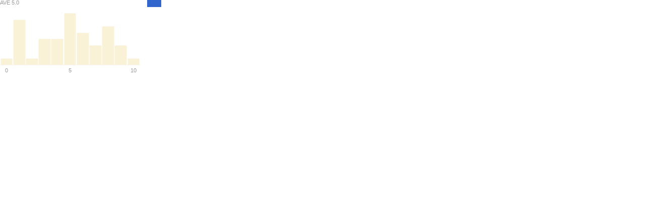

--- FILE ---
content_type: text/html; charset=utf-8
request_url: https://www.orthobullets.com/Site/VoteResults/ViewPracticeGraph/150232
body_size: 1144
content:






    <style>
        body, html {
            margin: 0;
        }

        .overlay {
            color: #999999;
            font-size: 11px;
            height: 27px;
            margin-top: -11px;
            position: absolute;
            top: 10px; /* chartArea top  */
            width: 80px;
            font-family: 'Roboto', sans-serif;
        }

        .vote-tooltip {
            font-family: "Arial";
            color: #6b98df;
            font-size: 12px;
        }

        .google-visualization-tooltip {
            border: none !important;
            background-color: transparent !important;
            box-shadow: none !important;
        }
    </style>
    <script src="/Content/bower_components/jquery/dist/jquery.min.js"></script>
<script src="/bundles/libs-critical.js?v=NEzRuR0xdmYgJzmm6M51vMdJNiFoai7nzk2Zb0bYTcY1"></script>
<script src="/bundles/critical.js?v=ZxZn55VtdJIBDF3U2toaO0r229BxTyvh-G7n6EgXnlI1"></script>
    <script type="text/javascript" src="https://www.gstatic.com/charts/loader.js"></script>
    <div id="chart_div"></div>
    <div class="overlay">
        <div>
            <span>AVE</span> <span>5.0</span>
        </div>
    </div>
    <script>
        google.charts.load('current', { packages: ['corechart', 'bar'] });
        google.charts.setOnLoadCallback(drawBasic);

        function drawBasic() {
            var data = google.visualization.arrayToDataTable([
                ['Element', 'Density', { role: 'style' }, { role: 'tooltip' }],
                [0,1,"#faf2d7","1 of 60"],
                [1,7,"#faf2d7","7 of 60"],
                [2,1,"#faf2d7","1 of 60"],
                [3,4,"#faf2d7","4 of 60"],
                [4,4,"#faf2d7","4 of 60"],
                [5,8,"#faf2d7","8 of 60"],
                [6,5,"#faf2d7","5 of 60"],
                [7,3,"#faf2d7","3 of 60"],
                [8,6,"#faf2d7","6 of 60"],
                [9,3,"#faf2d7","3 of 60"],
                [10,1,"#faf2d7","1 of 60"]
            ]);


            var options = {
                height: 150,
                legend: 'none',
                hAxis: {
                    viewWindow: {
                        min: -0.5,
                        max: 10.5
                    },
                    ticks: [0, 5, 10],
                    gridlines: {
                        color: 'transparent'
                    },
                    baselineColor: 'transparent',
                    textStyle: {
                        color: '#999999',
                        fontSize: 11
                    }
                },
                vAxis: {
                    textPosition: 'none',
                    gridlines: {
                        color: 'transparent'
                    },
                    baselineColor: '#F4F4F4'
                },
                chartArea: {
                    left: 0,
                    top: 0,
                    width: 278,
                    height: 130
                },
                bar: { groupWidth: "90%" },
                annotations: {
                    style: 'line'
                },
                tooltip:{
                    textStyle: {
                        fontName: 'Arial',
                        color: '#6b98df',
                        fontSize: 12,
                    },
                }
            };

            window.initColumnChart({options, data, element: document.getElementById('chart_div')});
        }
    </script>


--- FILE ---
content_type: text/javascript
request_url: https://www.gstatic.com/charts/51/js/jsapi_compiled_fw_module.js
body_size: 25068
content:
var gvjs_GQ='". Axis does not exist.',gvjs_HQ="CELL",gvjs_IQ="COLUMN",gvjs_JQ="DOMAIN_INDEX",gvjs_KQ="OBJECT_INDEX",gvjs_LQ="Roboto:medium",gvjs_MQ="Shape does not exist in this group.",gvjs_NQ="TOOLTIP",gvjs_OQ="Unknown granularity.",gvjs_PQ="above",gvjs_QQ="chart.style.text",gvjs_RQ="fgrid",gvjs_SQ="legend.style.text",gvjs_TQ="links",gvjs_UQ="margin.bottom",gvjs_VQ="max-lines",gvjs_WQ="min-width",gvjs_XQ="remove",gvjs_YQ="selectedRows",gvjs_ZQ="subtitle",gvjs__Q="ticks.pixelsPerTick",gvjs_0Q="tooltip-shapes";
function gvjs_1Q(a,b,c,d){gvjs_wq.call(this,d);null!=a&&this.setStyle("x",a);null!=b&&this.setStyle("y",b);null!=c&&this.setStyle(gvjs_m,c)}gvjs_o(gvjs_1Q,gvjs_wq);gvjs_1Q.prototype.Rk=gvjs_n(31);function gvjs_2Q(a,b,c,d){gvjs_wq.call(this,d);null!=a&&this.setStyle("r",a);null!=b&&this.setStyle("x",b);null!=c&&this.setStyle("y",c)}gvjs_o(gvjs_2Q,gvjs_wq);gvjs_2Q.prototype.Rk=gvjs_n(30);
gvjs_2Q.prototype.Ou=function(){var a=this.style("r"),b=this.style("x"),c=this.style("y");this.eo={x:b-a,y:c-a,width:2*a,height:2*a};return!0};function gvjs_3Q(a,b,c,d,e){gvjs_wq.call(this,e);null!=a&&this.setStyle("x1",a);null!=b&&this.setStyle("y1",b);null!=c&&this.setStyle("x2",c);null!=d&&this.setStyle("y2",d)}gvjs_o(gvjs_3Q,gvjs_wq);gvjs_3Q.prototype.Rk=gvjs_n(29);
gvjs_3Q.prototype.Ou=function(){var a=this.style("x1"),b=this.style("y1"),c=this.style("x2"),d=this.style("y2");this.eo={x:Math.min(a,c),y:Math.min(b,d),width:Math.abs(c-a),height:Math.abs(d-b)};return!0};function gvjs_4Q(a,b,c,d,e){gvjs_wq.call(this,e);null!=a&&this.setStyle("x",a);null!=b&&this.setStyle("y",b);null!=c&&this.setStyle(gvjs_Xd,c);null!=d&&this.setStyle(gvjs_4c,d)}gvjs_o(gvjs_4Q,gvjs_wq);gvjs_4Q.prototype.Rk=gvjs_n(28);
gvjs_4Q.prototype.Ou=function(){var a=gvjs_xq(this);this.eo={x:gvjs_L(a,"x"),y:gvjs_L(a,"y"),width:gvjs_L(a,gvjs_Xd),height:gvjs_L(a,gvjs_4c)};return!0};gvjs_4Q.prototype.clone=function(){var a=gvjs_xq(this);return new gvjs_4Q(a.Aa("x"),a.Aa("y"),a.Aa(gvjs_Xd),a.Aa(gvjs_4c),this.md)};
var gvjs_Cia={circle:function(a){return new gvjs_2Q(a.radius,a.x,a.y,{fill:a.fill})},line:function(a){return new gvjs_3Q(a.x,a.y,a.x2,a.y2,a)},rect:function(a){return new gvjs_4Q(a.x,a.y,a.width,a.height,a)},text:function(a){return new gvjs_1Q(a.x,a.y,a.text,a)}};gvjs_ZL.prototype.zP=gvjs_V(75,function(){return this.Vg});gvjs_WL.prototype.Hl=gvjs_V(74,function(){if(null==this.yn){var a=gvjs_Cia[this.pf];if(!a)throw Error("No draw routine for "+this.pf+".");this.yn=a.call(null,this.ar());this.yn.data({idStr:this.h$.ie()})}return this.yn});
gvjs_TL.prototype.$t=gvjs_V(73,function(a){this.Ez=a});gvjs_DL.prototype.cp=gvjs_V(72,function(){if(null!=this.Ot)return this.Ot;throw Error("RaBl not set");});gvjs_Uq.prototype.Rk=gvjs_V(32,function(){return"Path"});gvjs_1Q.prototype.Rk=gvjs_V(31,function(){return"Text"});gvjs_2Q.prototype.Rk=gvjs_V(30,function(){return"Circle"});gvjs_3Q.prototype.Rk=gvjs_V(29,function(){return"Line"});gvjs_4Q.prototype.Rk=gvjs_V(28,function(){return"Rect"});
function gvjs_5Q(a,b){a.start=Math.min(a.start,b);a.end=Math.max(a.end,b)}function gvjs_Dia(a){var b={},c;for(c in a.rb)b[c]=a.rb[c];return b}function gvjs_6Q(a){return function(){return!a.apply(this,arguments)}}function gvjs_7Q(a,b,c){a/=255;b/=255;c/=255;var d=Math.max(a,b,c),e=Math.min(a,b,c),f=0,g=0,h=.5*(d+e);d!=e&&(d==a?f=60*(b-c)/(d-e):d==b?f=60*(c-a)/(d-e)+120:d==c&&(f=60*(a-b)/(d-e)+240),g=0<h&&.5>=h?(d-e)/(2*h):(d-e)/(2-2*h));return[Math.round(f+360)%360,g,h]}
function gvjs_8Q(a,b){return typeof a===gvjs_l?[a+"."+b]:gvjs_v(a,function(c){return c+"."+b})}function gvjs_9Q(a,b){return Math.max(a.start,b.start)<=Math.min(a.end,b.end)}function gvjs_$Q(a){this.yi=a;this.i3=new gvjs_aj}gvjs_$Q.prototype.index=function(){return this.yi};function gvjs_aR(){}gvjs_o(gvjs_aR,gvjs_Cl);gvjs_aR.prototype.Pb=function(a){try{this.Ac(a)}catch(b){return!1}return!0};
gvjs_aR.prototype.Ac=function(a){gvjs_Dl(a);var b=a.$();if(2>b)throw Error(gvjs_gs);for(var c=!0,d=[],e=0;e<b;e++){var f=a.Jg(e);gvjs_jf(f)&&(c?(f=gvjs_mu,c=!1):f=gvjs_$t);d.push(f)}if(d[0]!==gvjs_mu)throw Error("Invalid data format: first column must be domain.");a=gvjs_Eia(d);return{Nf:a.Nf,Sm:gvjs_v(a.groups,function(g){return{Yi:g.column,Nf:g.Nf,C:gvjs_v(g.groups,function(h){return{Bs:h.column,Nf:h.Nf}})}})}};
function gvjs_Eia(a){for(var b=[gvjs_mu,gvjs_$t],c={groups:[],Nf:{}},d=[c],e=-1,f=0;f<a.length;f++){var g=a[f],h=gvjs_Be(b,g),k=null;0<=h&&(k={column:f,role:g,groups:[],Nf:{}});if(0<=h&&h<e){e-=h;for(g=0;g<=e;g++)d.pop();e=h;h=d[d.length-1];d.push(k);h.groups.push(k)}else 0<=e&&g===b[e]?(d.pop(),h=d[d.length-1],d.push(k),h.groups.push(k)):e+1<b.length&&g===b[e+1]?(h=d[d.length-1],e++,d.push(k),h.groups.push(k)):(k=d[d.length-1],g in k.Nf||(k.Nf[g]=[]),k.Nf[g].push(f))}return c}
var gvjs_Fia={Gja:gvjs_2,CENTER:gvjs_0,sia:gvjs_R};function gvjs_bR(a){return function(b,c){b=new gvjs_1Q(0,0,b,c);if(b.yr)throw Error("can't stage a shape that's already staged.");if(-1!==a.ur.indexOf(b))throw Error("can't stage a shape that's already drawn.");b.yr=!0;a.ur.push(b);a.elements.push(null);b.o("box",a.O1);b.o(gvjs_Rp,a.Yz);b.o(gvjs_XQ,a.VD);b.o(gvjs_Ap,a.SD);b.o("add",a.L1);b.o(gvjs_Mp,a.R1);c=b.Qj();a.CS(b);delete c.x;delete c.y;return c}}
function gvjs_cR(a,b){var c=function(){return this||window}(),d,e=!1,f=!1;b&&b.fonts&&c.WebFont?c.WebFont.load({google:{families:b.fonts},active:function(){f=!0;d&&d(a)},fontinactive:function(){throw Error("one or more fonts could not be loaded.");}}):e=!0;return{then:function(g){f||e?(e||f)&&c.setTimeout(g.bind(c,a),0):d=g}}}function gvjs_dR(a,b,c,d,e){gvjs_wq.call(this,e);null!=a&&this.setStyle("rx",a);null!=b&&this.setStyle("ry",b);null!=c&&this.setStyle("x",c);null!=d&&this.setStyle("y",d)}
gvjs_o(gvjs_dR,gvjs_wq);gvjs_dR.prototype.Rk=function(){return"Ellipse"};gvjs_dR.prototype.Ou=function(){var a=this.style("rx"),b=this.style("ry"),c=this.style("x"),d=this.style("y");this.eo={x:c-a,y:d-b,width:2*a,height:2*b};return!0};var gvjs_eR=[],gvjs_fR=null;function gvjs_gR(a){gvjs_eR.push(a);null==gvjs_fR&&(gvjs_fR=gvjs_hda.call(gvjs_p,function(b){gvjs_eR=[];gvjs_fR=null;gvjs_Pz(gvjs_eR,function(c){c(b)})}))}var gvjs_hR=[],gvjs_Gia=0;
function gvjs_iR(a){for(var b in a)if(Object.hasOwnProperty.call(a,b)){var c=a[b],d=c.getAttribute(gvjs_5c);gvjs_hR.push(d);d=c.parentNode;null!=d&&d.removeChild(c)}}function gvjs_jR(a){return gvjs_jda[typeof a===gvjs_l?a:a.Rk()]}
function gvjs_kR(a,b,c){gvjs_dC.call(this,a,b,c);this.svg=a;this.clear();var d=gvjs_Ph(),e=this.svg=d.createElementNS(gvjs_Ep,gvjs_9p);e.setAttribute(gvjs_Xd,b);e.setAttribute(gvjs_4c,c);e.appendChild(d.createElementNS(gvjs_Ep,gvjs_hp));var f=d.createElement(gvjs_Ob);f.style.position=gvjs_c;f.style.left=gvjs_Nr;f.style.top=gvjs_Nr;f.style.width=gvjs_So;f.style.height=gvjs_So;d=d.createElement(gvjs_Ob);d.style.position=gvjs_zd;d.style.width=String(b)+gvjs_T;d.style.height=String(c)+gvjs_T;d.appendChild(f);
f.appendChild(e);a.appendChild(d);this.SD=this.P1.bind(this);this.O1=this.gua.bind(this);this.Yz=this.S1.bind(this);this.VD=this.T1.bind(this);this.L1=this.xda.bind(this);this.hm=this.Q1.bind(this);this.R1=this.xua.bind(this);e.addEventListener(gvjs_Wt,this.hm);e.addEventListener(gvjs_jd,this.hm);e.addEventListener(gvjs_ld,this.hm);e.addEventListener(gvjs_kd,this.hm);this.ur=[];this.elements=[];this.filters={};this.XT={};this.Zn=null}gvjs_o(gvjs_kR,gvjs_dC);gvjs_=gvjs_kR.prototype;
gvjs_.resize=function(a,b){this.svg.setAttribute(gvjs_Xd,this.c8=a);this.svg.setAttribute(gvjs_4c,this.b8=b)};gvjs_.yZ=function(){return 0<gvjs_hR.length?gvjs_hR.shift():"rablfilter"+gvjs_Gia++};gvjs_.g3=function(a,b){return(b?this.XT:this.filters)[a]||null};gvjs_.N4=function(a,b,c){(c?this.XT:this.filters)[a]=b};
function gvjs_lR(a,b,c,d){var e=a.ur.indexOf(b);if(0<=e){if(null!=a.elements[e]||!b.yr)throw"Shape exists and is not a staged shape.";b.yr=!1;a.elements[e]=c}else a.ur.push(b),a.elements.push(c);c=b.Rk();"Text"!==c&&"Group"!==c||b.o("box",a.O1);b.o(gvjs_Rp,a.Yz);b.o("add",a.L1);b.o(gvjs_Mp,a.R1);b.o(gvjs_XQ,a.VD);d&&b.o(gvjs_Ap,a.SD)}gvjs_.xda=function(a,b){var c=b?this.svg:gvjs_mR(this,a.getContext());c=gvjs_jR(a).draw(this,a,c);gvjs_lR(this,a,c,!!b);gvjs_nR(this,a,c);return a};
gvjs_.lv=function(a){return gvjs_mR(this,a)||a.getContext()?(a.fireEvent(gvjs_Rp,[a]),a):this.xda(a,!0)};function gvjs_nR(a,b,c){if(b.zP){b=b.Vg;for(var d=0,e=b.length;d<e;d++){var f=b[d],g=gvjs_jR(f).draw(a,f,c);gvjs_lR(a,f,g,!1);gvjs_nR(a,f,g)}}}gvjs_.Ke=function(a,b,c,d){a=new gvjs_2Q(a,b,c,d);this.lv(a);return a};gvjs_.Gl=function(a,b,c,d,e){a=new gvjs_dR(a,b,c,d,e);this.lv(a);return a};gvjs_.yb=function(a,b,c,d,e){a=new gvjs_4Q(a,b,c,d,e);this.lv(a);return a};
gvjs_.ce=function(a,b,c,d){a=new gvjs_1Q(a,b,c,d);this.lv(a);return a};gvjs_.jY=function(a,b,c,d,e){a=new gvjs_3Q(a,b,c,d,e);this.lv(a)};gvjs_.CS=function(a){if(null==a.getContext())throw"Attempted to remove shape that doesn't have a context.";return a.fireEvent(gvjs_XQ,[a])};
gvjs_.T1=function(a){var b=this.ur.indexOf(a);if(0>b)return!1;if(a.zP){b=a.Vg;for(var c=0,d=b.length;c<d;c++)a.fireEvent(gvjs_XQ,[b[c]]);b=this.ur.indexOf(a)}a.yr?a.yr=!1:this.elements[b].parentNode.removeChild(this.elements[b]);this.ur.splice(b,1);this.elements.splice(b,1);a.Ab("box",this.O1);a.Ab(gvjs_Rp,this.Yz);a.Ab(gvjs_XQ,this.VD);a.Ab(gvjs_Ap,this.SD);a.Ab("add",this.L1);a.Ab(gvjs_Mp,this.R1);a.Sb=null;return!0};
gvjs_.Q1=function(a){for(var b=a.target;null!=b.getAttribute(gvjs_Pp);)b=b.parentNode;var c=this.elements.indexOf(b);if(0<=c){b=a.offsetX;var d=a.offsetY;a=a.type;a===gvjs_ld?a=gvjs_hd:a===gvjs_kd&&(a=gvjs_id);c=this.ur[c];c.fireEvent(a,[{point:{x:b,y:d},type:a,target:c}])}};gvjs_.S1=function(a,b){var c=a.getContext()||this,d=gvjs_mR(this,a);c=gvjs_mR(this,c);a=gvjs_jR(a).Lf(this,a,b,c,d);null!=a&&a!=d&&(this.elements[this.elements.indexOf(d)]=a,b=d.parentNode,b.insertBefore(a,d),b.removeChild(d))};
gvjs_.P1=function(a){a.Sb=this};
gvjs_.gua=function(a){if("Path"!==a.Rk()){if(a.yr){if(!this.Oca){var b=gvjs_Ph();var c=this.Oca=b.createElement(gvjs_Ob);c.style.position=gvjs_c;c.style.top="-1000px";c.style.left="-1000px";c.style.whiteSpace=gvjs_1v;var d=b.createElementNS(gvjs_Ep,gvjs_9p);c.appendChild(d);b.body.appendChild(c)}b=this.Oca;b.style.display=gvjs_xb;c=gvjs_jR(a).draw(this,a,b.firstChild)}else c=gvjs_mR(this,a);d=c.getBBox();a.eo={width:d.width,height:d.height,x:d.x,y:d.y};a.yr&&(b.style.display=gvjs_f,c.parentNode.removeChild(c))}};
gvjs_.xua=function(a,b){b={start:null,end:null,interpolate:null,shape:a,animation:b};a.dCa=!0;if(null!=this.Zn)this.Zn.push(b);else{this.Zn=[b];var c=this.$V.xha(gvjs_s(function(d){this.Zn=this.Zn.filter(function(e){null==e.start&&(e.start=d);null==e.interpolate&&(e.interpolate=e.animation.UDa(e.animation.ADa,e.animation.iya,e.animation.Nk,e.start));null==e.end&&(e.end=e.start+e.animation.Nk);if(d>=e.end||e.animation.MG())return e.shape.style(e.animation.lva,e.animation.iya),e.animation.fireEvent(gvjs_up,
[e.shape,e.animation]),!1;e.shape.style(e.animation.lva,e.interpolate(d));return!0});0<this.Zn.length?gvjs_gR(c):this.Zn=null},this));gvjs_gR(c)}};function gvjs_mR(a,b){if(b===a)return a.svg;b=a.ur.indexOf(b);return 0>b?null:a.elements[b]}
gvjs_.clear=function(){var a=gvjs_Ph(),b=this.svg,c;gvjs_iR(this.filters);gvjs_iR(this.XT);this.filters={};for(this.XT={};b.firstChild;)b.firstChild.tagName===gvjs_hp&&(c=!0),b.removeChild(b.firstChild);c&&b.appendChild(a.createElementNS(gvjs_Ep,gvjs_hp));this.ur=[];this.elements=[];this.Zn=null;this.$V&&(this.$V.vQ=!0);this.$V=new gvjs_Yg};function gvjs_oR(a,b,c,d){gvjs_3B.call(this,a,b,c,!1);this.container=a;this.dimensions=new gvjs_A(0,0);this.kI=d||null;this.update(b,c)}gvjs_o(gvjs_oR,gvjs_3B);
gvjs_=gvjs_oR.prototype;gvjs_.Oa=function(){return this.cp};gvjs_.yq=function(){return{}};gvjs_.rl=function(a,b){gvjs_3B.prototype.rl.call(this,a,b)};
gvjs_.update=function(a){var b=this;gvjs_fz(this.dimensions,a)||(this.dimensions=a.clone(),this.km=null,this.cp&&this.cp.clear(),a=new gvjs_kR(this.container,a.width||0,a.height||0),gvjs_cR(a,this.kI?{fonts:this.kI}:void 0).then(function(c){b.cp=c;b.cp.me=gvjs_Tz(gvjs_bR(b.cp),{gT:function(d,e){d=[d,e[0]];d.push(JSON.stringify(e[1]));return d.join("_")}});b.km={}}))};gvjs_.M=function(){};function gvjs_pR(){this.Pa=this.ga=this.pN=this.xj=this.NS=this.If=0}gvjs_=gvjs_pR.prototype;gvjs_.left=function(){return this.If};
gvjs_.top=function(){return this.xj};gvjs_.right=function(){return this.NS};gvjs_.bottom=function(){return this.pN};gvjs_.au=function(a){this.If=a;this.ga=this.If+this.NS;return this};gvjs_.Kn=function(a){this.xj=a;this.Pa=this.xj+this.pN;return this};function gvjs_qR(a,b){a.NS=b;a.ga=a.If+a.NS;return a}function gvjs_rR(a,b){a.pN=b;a.Pa=a.xj+a.pN;return a}gvjs_.width=function(){return this.ga};gvjs_.height=function(){return this.Pa};
function gvjs_sR(a,b,c,d,e,f,g,h,k){this.H=a;this.pw=b;this.Uc=c;this.If=d;this.xj=e;this.ga=f;this.Pa=g;this.oC=h;this.jE=k}gvjs_=gvjs_sR.prototype;gvjs_.properties=function(){return this.jE};gvjs_.property=function(a){return this.jE[a]};gvjs_.element=function(){return this.H};gvjs_.children=function(){return this.Uc};gvjs_.left=function(){return this.If};gvjs_.top=function(){return this.xj};gvjs_.width=function(){return this.ga};gvjs_.height=function(){return this.Pa};gvjs_.extra=function(){return this.oC};
gvjs_.rect=function(){return new gvjs_5(this.If,this.xj,this.ga,this.Pa)};gvjs_.box=function(){return new gvjs_B(this.xj,this.If+this.ga,this.xj+this.Pa,this.If)};function gvjs_tR(a,b,c,d){(null==a||!isFinite(a)||a>d)&&b>d&&(a=d);(null==a||!isFinite(a)||a<c)&&b<c&&(a=c);return a}
function gvjs_uR(a,b,c,d){d=null==d?".":d;for(var e in a)if(a.hasOwnProperty(e))if(a[e]instanceof Object&&!(a[e]instanceof Array))gvjs_uR(a[e],b.concat(e),c,d);else{var f=b.concat(e).join(d);c.hasOwnProperty(f)||(c[f]=a[e])}}function gvjs_vR(a){var b={};gvjs_uR(a,[],b,void 0);return b}function gvjs_wR(a,b){return gvjs_KL(gvjs_KL(new gvjs_IL(gvjs_HQ),gvjs_ps,b),"COLUMN_INDEX",a)}function gvjs_xR(a,b){a=gvjs_KL(new gvjs_IL(gvjs_IQ),"COLUMN_INDEX",a);null!=b&&gvjs_KL(a,gvjs_rs,b);return a}
function gvjs_Hia(a){this.type=a;this.data=null}function gvjs_yR(a,b){typeof a===gvjs_l&&(a=new gvjs_Hia(a));this.effect=a;this.targets=[];b&&this.targets.push(b)};function gvjs_zR(a,b){gvjs_wq.call(this,b);this.Vg=[];if(a)throw"prepopulating a group is unimplemented.";this.Yz=gvjs_s(this.S1,this);this.hm=gvjs_s(this.Q1,this);this.SD=gvjs_s(this.P1,this);this.VD=gvjs_s(this.T1,this)}gvjs_o(gvjs_zR,gvjs_wq);gvjs_=gvjs_zR.prototype;gvjs_.Rk=function(){return"Group"};
gvjs_.lv=function(a){if(a.getContext())throw"cannot add a shape to a group that already has a context.";this.Vg.push(a);a.o(gvjs_Rp,this.Yz);a.o(gvjs_Wt,this.hm);a.o(gvjs_jd,this.hm);a.o(gvjs_hd,this.hm);a.o(gvjs_id,this.hm);a.o(gvjs_Ap,this.SD);a.o(gvjs_XQ,this.VD);this.fireEvent("add",[a,!1]);return this};gvjs_.clear=function(){for(var a=0,b=this.Vg.length;a<b;a++)this.Vg[a].Ab(gvjs_Rp,this.Yz),this.fireEvent(gvjs_XQ,[this.Vg[a]]);this.Vg=[];this.fireEvent(gvjs_Rp,[this]);return this};
gvjs_.contains=function(a){return 0<=this.Vg.indexOf(a)};gvjs_.S1=function(){};gvjs_.Q1=function(a){this.fireEvent(a.type,[a])};gvjs_.P1=function(a){a.Sb=this;return!0};gvjs_.T1=function(a){var b=this.Vg.indexOf(a);if(0>b)throw gvjs_MQ;a.Ab(gvjs_Rp,this.Yz);a.Ab(gvjs_Wt,this.hm);a.Ab(gvjs_jd,this.hm);a.Ab(gvjs_hd,this.hm);a.Ab(gvjs_id,this.hm);a.Ab(gvjs_Ap,this.SD);a.Ab(gvjs_XQ,this.VD);a.Sb=null;this.Vg.splice(b,1);return!0};
gvjs_.CS=function(a){if(0>this.Vg.indexOf(a))throw gvjs_MQ;a.fireEvent(gvjs_XQ,[a]);return this};gvjs_.zP=function(){return this.Vg};gvjs_.add=gvjs_zR.prototype.lv;gvjs_.remove=gvjs_zR.prototype.CS;function gvjs_AR(a,b,c,d,e){this.Ay=a;this.renderer=b.cp();this.re=b;this.vt=null;this.Ez=gvjs_Iia;this.pi=d;this.BB=e;this.ho=null}gvjs_t(gvjs_AR,gvjs_HL);gvjs_=gvjs_AR.prototype;gvjs_.draw=function(a){this.vt={};this.renderer.clear();this.ho=this.Ay.Mm(a,null);this.ho.Tb();for(a=0;a<this.Ez.length;a++){var b=this.vt[this.Ez[a]]=new gvjs_zR;this.M3(b)}this.ho.draw(this);gvjs_BR(this)};function gvjs_BR(a){var b=a.re.cp();gvjs_u(gvjs_Xe(a.vt),function(c){b.lv(c)},a)}gvjs_.$t=function(a){this.Ez=a};
gvjs_.refresh=function(a){this.kL(a.Ps,!1);this.kL(a.Os,!0);this.ho.draw(this)};gvjs_.kL=function(a,b){for(var c=0;c<a.length;c++)for(var d=a[c],e=d.targets,f=0;f<e.length;f++)this.ho.nm(e[f],d.effect,b)};gvjs_.M3=function(a){function b(c,d){return function(e){c.apply(d,[this,e])}}a.o(gvjs_Wt,b(function(c,d){gvjs_CR(this,gvjs_Wt,c,d)},this));a.o(gvjs_jd,b(function(c,d){gvjs_CR(this,gvjs_9u,c,d)},this));a.o(gvjs_id,b(function(c,d){gvjs_CR(this,gvjs_$u,c,d)},this))};
function gvjs_CR(a,b,c,d){c=d.target;(c=c.data()&&c.data().idStr)&&c!=gvjs_Bs&&(c=gvjs_LL(c),a.pi(c,b))}gvjs_.Oa=function(){return this.re};gvjs_.$n=function(a,b,c){var d=a.data()||{};d.idStr=b.ie();a.data(d);this.vt[c].add(a)};gvjs_.we=function(a,b,c,d){b!==a&&(b&&this.Re(b),this.$n(a,c,d))};gvjs_.Re=function(a){a&&this.renderer.CS(a)};var gvjs_Iia=[gvjs_Wo,gvjs_Cw,gvjs_Bw,gvjs_Ds,gvjs_Cs];function gvjs_DR(){}function gvjs_ER(a,b){return new gvjs_FR(a,b)}function gvjs_FR(a,b){this.vya=a;this.wya=b}gvjs_t(gvjs_FR,gvjs_DR);gvjs_FR.prototype.transform=function(a){a=this.vya.transform(a);return this.wya.transform(a)};function gvjs_GR(a){this.ex=a}gvjs_t(gvjs_GR,gvjs_DR);gvjs_GR.prototype.transform=function(a){return gvjs_v(a,function(b){return this.ex.transform(b)},this)};function gvjs_HR(a,b){this.coa=a;this.Fua=new Set(b)}gvjs_HR.prototype.Vna=function(a,b){return gvjs_Fe(this.coa,function(c){return c.kD(a)})&&this.Fua.has(b)};function gvjs_IR(a){gvjs_HR.call(this,a,[gvjs_Wt])}gvjs_o(gvjs_IR,gvjs_HR);gvjs_IR.prototype.QG=function(a,b,c){c.selected.clear();return!0};gvjs_IR.prototype.Dk=function(){return[]};function gvjs_JR(a){gvjs_HR.call(this,a,[gvjs_9u,gvjs_$u])}gvjs_o(gvjs_JR,gvjs_HR);gvjs_JR.prototype.QG=function(a,b,c){if(b==gvjs_9u){if(!a.equals(c.ff))return c.ff=a,!0}else if(null!=c.ff)return c.ff=null,!0;return!1};gvjs_JR.prototype.Dk=function(a){return null!=a.ff?[new gvjs_yR(gvjs_xu,a.ff)]:[]};function gvjs_KR(a,b){gvjs_HR.call(this,a,[gvjs_Wt]);this.U_=null==b?!0:b}gvjs_o(gvjs_KR,gvjs_HR);gvjs_KR.prototype.QG=function(a,b,c){switch(a.type()){case gvjs_os:gvjs_ty(c.selected,a.rb.ROW_INDEX,this.U_);break;case gvjs_HQ:gvjs_vy(c.selected,a.rb.ROW_INDEX,a.rb.COLUMN_INDEX,this.U_);break;case gvjs_IQ:gvjs_uy(c.selected,a.rb.COLUMN_INDEX,this.U_)}return!0};
gvjs_KR.prototype.Dk=function(a){a=a.selected.getSelection();return gvjs_v(a,function(b){var c=b.row;b=b.column;if(null!=c&&null!=b)c=gvjs_wR(b,c);else if(null!=c)c=gvjs_JL(c);else if(null!=b)c=gvjs_xR(b);else throw Error("Invalid selection. No row or column");return new gvjs_yR(gvjs_k,c)})};function gvjs_LR(a,b){gvjs_HR.call(this,a,[gvjs_Wt]);this.kxa=null==b?!0:b}gvjs_o(gvjs_LR,gvjs_HR);gvjs_LR.prototype.QG=function(a,b,c){a=a.ie();c.Cn.has(a)?c.Cn.delete(a):(this.kxa&&c.Cn.clear(),c.Cn.add(a));return!0};gvjs_LR.prototype.Dk=function(a){var b=[];a=gvjs_8d(a.Cn);for(var c=a.next();!c.done;c=a.next())b.push(new gvjs_yR(gvjs_k,gvjs_LL(c.value)));return b};function gvjs_MR(a){gvjs_HR.call(this,a,[gvjs_9u,gvjs_$u])}gvjs_o(gvjs_MR,gvjs_HR);gvjs_MR.prototype.QG=function(a,b,c){if(b==gvjs_9u){if(!a.equals(c.Rn))return c.Rn=a,!0}else if(null!=c.Rn)return c.Rn=null,!0;return!1};gvjs_MR.prototype.Dk=function(a){return null!=a.Rn?[new gvjs_yR(gvjs_Pd,a.ff)]:[]};function gvjs_NR(a,b,c){this.Hl=a;this.featureId=b.clone();this.layer=c};function gvjs_OR(){this.Rt=new gvjs_aj;this.DS=null;this.z7=!0}gvjs_OR.prototype.ZV=function(){return[]};gvjs_OR.prototype.draw=function(a){if(null==this.DS){this.DS=new gvjs_aj;var b=this.ZV(a);gvjs_u(b,gvjs_s(this.Kea,this,a,this.DS))}b=this.AB(a);var c=new Set(this.Rt.cj());gvjs_u(b,function(f){var g=f.featureId.ie();c.delete(g);this.Kea(a,this.Rt,f)},this);if(this.z7){b=gvjs_8d(c);for(var d=b.next();!d.done;d=b.next()){d=d.value;var e=this.Rt.get(d);a.Re(e.Hl);this.Rt.remove(d)}}};
gvjs_OR.prototype.Kea=function(a,b,c){var d=c.featureId.ie(),e=b.get(d,null);e&&e.A4&&a.Re(e.A4);"_"===c.layer[0]?(gvjs_6(e.Hl,!1),e.A4=c.Hl,e.yxa=c.layer,a.$n(e.A4,e.featureId,e.yxa)):e!=c&&(null===e||e.layer!==c.layer?(null!=e&&a.Re(e.Hl),a.$n(c.Hl,c.featureId,c.layer)):a.we(c.Hl,e.Hl,c.featureId,c.layer),b.set(d,c))};function gvjs_PR(){this.Ck=0}gvjs_=gvjs_PR.prototype;gvjs_.mo=gvjs_n(81);gvjs_.ko=gvjs_n(85);gvjs_.BC=function(){return this.fi(this.Ck)};gvjs_.Fo=function(){return this.Ck};gvjs_.Zt=function(a){this.Ck=this.scale(a)};gvjs_.Pw=function(a){this.Ck=a};function gvjs_QR(a,b){this.Dy=a;this.bL=b}gvjs_=gvjs_QR.prototype;gvjs_.mo=gvjs_n(80);gvjs_.ko=gvjs_n(84);gvjs_.BC=function(){return this.Dy.BC()};gvjs_.Fo=function(){return this.bL.Fo()};gvjs_.isDiscrete=function(){return this.Dy.isDiscrete()};gvjs_.Zt=function(a){this.Pw(this.Dy.scale(a))};gvjs_.Pw=function(a){this.Dy.Pw(a);this.bL.Zt(a)};gvjs_.scale=function(a){a=this.Dy.scale(a);return this.bL.scale(a)};gvjs_.fi=function(a){a=this.bL.fi(a);return this.Dy.fi(a)};function gvjs_RR(){this.Ck=0}gvjs_o(gvjs_RR,gvjs_PR);gvjs_RR.prototype.scale=function(a){return null==a?null:a.getTime()};gvjs_RR.prototype.fi=function(a){if(null===a)return null;var b=new Date;b.setTime(a);return b};gvjs_RR.prototype.isDiscrete=function(){return!1};function gvjs_SR(){this.Ck=0;this.yi={};this.pK=[]}gvjs_o(gvjs_SR,gvjs_PR);gvjs_=gvjs_SR.prototype;gvjs_.isDiscrete=function(){return!0};gvjs_.getMapping=function(){return gvjs_v(this.pK,function(a,b){return{v:b+.5,f:a}})};gvjs_.scale=function(a){if(null===a)return null;a=String(a);return a in this.yi?this.yi[a]+.5:null};gvjs_.fi=function(a){return null!=a&&(a-=.5,0<=a&&a<this.pK.length)?this.pK[a]:null};
gvjs_.add=function(a,b){var c=null;a=String(a);a in this.yi&&b||(this.yi[a]=c=this.pK.length,this.pK.push(a));return c+.5};function gvjs_TR(a){this.qe=a}gvjs_=gvjs_TR.prototype;gvjs_.mo=gvjs_n(79);gvjs_.ko=gvjs_n(83);gvjs_.BC=function(){return this.qe.Fo()};gvjs_.Fo=function(){return this.qe.BC()};gvjs_.Zt=function(a){this.qe.Pw(a)};gvjs_.Pw=function(a){this.qe.Zt(a)};gvjs_.isDiscrete=function(){return this.qe.isDiscrete()};gvjs_.scale=function(a){return this.qe.fi(a)};gvjs_.fi=function(a){return this.qe.scale(a)};function gvjs_UR(){this.Ck=0}gvjs_o(gvjs_UR,gvjs_PR);gvjs_UR.prototype.scale=function(a){return null==a?null:Number(a)};gvjs_UR.prototype.fi=function(a){return null==a?null:a};gvjs_UR.prototype.isDiscrete=function(){return!1};function gvjs_VR(a,b){this.Ck=0;this.Bo={start:a?a.start:0,end:a?a.end:1};this.UA={start:b?b.start:0,end:b?b.end:1}}gvjs_o(gvjs_VR,gvjs_UR);gvjs_VR.prototype.domain=function(a,b){a=null!=a?this.Bo.start:a;b=null!=b?this.Bo.end:b;this.Bo={start:a,end:b};return this};gvjs_VR.prototype.range=function(a,b){a=null!=a?this.Bo.start:a;b=null!=b?this.Bo.end:b;this.UA={start:a,end:b};return this};
gvjs_VR.prototype.scale=function(a){return null==a?null:(a-this.Bo.start)/(this.Bo.end-this.Bo.start)*(this.UA.end-this.UA.start)+this.UA.start};gvjs_VR.prototype.fi=function(a){return null==a?null:(a-this.UA.start)/(this.UA.end-this.UA.start)*(this.Bo.end-this.Bo.start)+this.Bo.start};function gvjs_WR(){this.Ck=0}gvjs_o(gvjs_WR,gvjs_PR);gvjs_WR.prototype.scale=function(a){return gvjs_GA(a)};gvjs_WR.prototype.fi=function(a){return null===a?null:gvjs_DA(a).reverse()};gvjs_WR.prototype.isDiscrete=function(){return!1};var gvjs_XR={};gvjs_XR[gvjs_zb]=gvjs_SR;gvjs_XR.string=gvjs_SR;gvjs_XR.number=gvjs_UR;gvjs_XR.date=gvjs_RR;gvjs_XR.datetime=gvjs_RR;gvjs_XR.timeofday=gvjs_WR;function gvjs_YR(){this.Ck=this.scale([0,0,0]);this.nU=new gvjs_WR;this.BH=new gvjs_RR}gvjs_=gvjs_YR.prototype;gvjs_.mo=gvjs_n(78);gvjs_.ko=gvjs_n(82);gvjs_.BC=function(){return this.fi(this.Ck)};gvjs_.Fo=function(){return this.Ck};gvjs_.Zt=function(a){this.Ck=this.scale(a)};gvjs_.Pw=function(a){this.Ck=a};gvjs_.isDiscrete=function(){return!1};gvjs_.scale=function(a){return null===a?null:gvjs_qk(a)};
gvjs_.fi=function(a){return null===a?null:gvjs_DA(gvjs_EA([a.getUTCMilliseconds(),a.getUTCSeconds(),a.getUTCMinutes(),a.getUTCHours(),a.getUTCDate()-1,a.getUTCMonth(),a.getUTCFullYear()-1970])).reverse()};function gvjs_ZR(a){this.oh=a;this.Ru=new gvjs_aj;this.lu=new gvjs_aj}gvjs_ZR.prototype.Cq=function(a,b){a=gvjs_7L(this.oh,this.Ru.get(a));if(2>this.lu.Cd()||null==b)return a;a=gvjs_vj(a);b=this.lu.get(b);return gvjs_uj(gvjs_xj(a,[255,255,255],1-b/this.lu.Cd()))};function gvjs__R(a,b){this.bQ=a;this.qma=b;this.Ru=new gvjs_aj;this.lu=new gvjs_aj}gvjs__R.prototype.Au=function(a,b){this.Ru.tf(a)||this.Ru.set(a,this.Ru.Cd());null==b||this.lu.tf(b)||this.lu.set(b,this.lu.Cd())};
gvjs__R.prototype.cd=function(){var a=new gvjs_6L(this.Ru.Cd(),this.bQ,this.qma);a=new gvjs_ZR(a);a.Ru=this.Ru.clone();a.lu=this.lu.clone();return a};function gvjs_0R(a,b){this.label=a;this.ja=b;this.textAlign=null}gvjs_0R.prototype.La=function(a){for(var b=this.label.split("\n"),c=0,d=0,e=b.length;d<e;d++)c=Math.max(c,a(b[d],this.ja));return c};var gvjs_1R={Dia:gvjs_$c,rja:gvjs_j},gvjs_2R={I6:gvjs_vx,p6:gvjs_vt};function gvjs_3R(a){this.fg=a.ticks;this.qe=a.scale;this.Ua=a.range;this.Qb=a.label||void 0;this.BG=a.J7;this.l4=a.sk||gvjs_vt;this.Ci=a.layer;this.Z4=a.Bga||{};this.Tla=a.Sla||{};this.Oe=a.Xba||{}}
gvjs_3R.prototype.R=function(a,b){var c=[],d=new gvjs_B(b.top,b.left+b.width,b.top+b.height,b.left),e=this.l4===gvjs_vt?gvjs_2:gvjs_R,f=null;gvjs_u(this.fg.ticks,function(k,l){var m=k.value;if(!(this.Ua.start>m||this.Ua.end<m)){var n=k.label;k=n.textAlign||gvjs_0;m=this.qe.scale(m)*b.width+b.left;var p={};gvjs_2e(p,this.Z4);n.ja.bold&&gvjs_2e(p,this.Tla);n=n.label;var q=b.top;switch(e){case gvjs_0:q+=b.height/2;break;case gvjs_R:q+=b.height}var r=a.me(n,p);q=new gvjs_B(q,m+r.width,q+r.height,m);switch(k){case gvjs_0:var t=
r.width/2;q.left-=t;q.right-=t;break;case gvjs_R:q.left-=r.width,q.right-=r.width}switch(e){case gvjs_0:r=r.height/2;q.top-=r;q.bottom-=r;break;case gvjs_R:q.top-=r.height,q.bottom-=r.height}f&&8>q.left-f.right||(f=q,gvjs_5x(d,q),k=(new gvjs_1Q(m,b.top,n,p)).style(gvjs_Dp,k===gvjs_R?1:k===gvjs_0?.5:0).style(gvjs_eq,e===gvjs_R?1:e===gvjs_0?.5:0),l=gvjs_KL(this.BG.clone(),gvjs_5a,l),c.push(new gvjs_NR(k,l,this.Ci)))}},this);if(this.Qb){var g=this.Qb,h=a.me(g,this.Oe);e===gvjs_2?(g=(new gvjs_1Q((d.right-
d.left)/2+d.left,d.bottom+18,g,this.Oe)).style(gvjs_Dp,.5).style(gvjs_eq,0),d.bottom+=h.height+18):(g=(new gvjs_1Q((d.right-d.left)/2+d.left,d.top-18,g,this.Oe)).style(gvjs_Dp,.5).style(gvjs_eq,1),d.top-=h.height+18);c.push(new gvjs_NR(g,gvjs_KL(this.BG.clone(),gvjs_5a,gvjs_8c),this.Ci))}return{size:new gvjs_5(d.left,d.top,d.right-d.left,d.bottom-d.top),elements:c}};function gvjs_4R(a){this.ta=a.scale;this.fla=a.expand;this.Gra=a.e9;this.uK=a.uK||50;this.size=a.size;this.Gc=a.Gc;this.xe=a.xe;this.format=a.format;this.gd=null;this.ticks=gvjs_Jia(this)}gvjs_4R.prototype.pQ=function(){};
function gvjs_Jia(a){var b=a.wI(a.Gc,a.xe);a.pQ(b);b=gvjs_v(b,function(g){g=g.v;return{value:g,label:this.Zs(g)}},a);if(0===b.length)b.push({value:a.Gc,label:a.Zs(a.Gc)}),a.Gc!=a.xe&&b.push({value:a.xe,label:a.Zs(a.xe)});else if(a.fla){var c=a.Gc,d=a.xe,e=d-c,f=Math.min(b[0].value.valueOf(),c.valueOf());.25>=(c-f)/e&&(a.Gc=f);c=Math.max(b[b.length-1].value.valueOf(),d.valueOf());.25>=(c-d)/e&&(a.xe=c)}if(a.Gra){for(;b[0].value<a.Gc;)b.shift();b[0].value!=a.Gc&&(d=a.Zs(a.Gc),null!=d&&b.unshift({value:a.Gc,
label:d}));for(;b[b.length-1].value>a.xe;)b.pop();b[b.length-1].value!=a.xe&&(d=a.Zs(a.xe),null!=d&&b.push({value:a.xe,label:d}))}return gvjs_De(b,function(g){return null!=g.label})}gvjs_4R.prototype.Zs=function(a){a=this.ta.fi(a);return null==a?null:{label:null!=this.gd?this.gd.Ob(a):String(a),ja:{}}};function gvjs_5R(a){this.fg=a.ticks;this.qe=a.scale;this.Ua=a.range;this.Qb=a.label||void 0;this.BG=a.J7;this.Ci=a.layer;this.l4=a.sk||gvjs_$c;this.Z4=a.Bga||{};this.Oe=a.Xba||{}}
gvjs_5R.prototype.R=function(a,b){var c=[],d=new gvjs_B(b.top,b.left+b.width,b.top+b.height,b.left),e=this.l4===gvjs_$c?gvjs_R:gvjs_2;gvjs_u(this.fg.ticks,function(k,l){var m=k.value;if(!(this.Ua.start>m||this.Ua.end<m)){var n=k.label;k=n.textAlign||gvjs_0;m=this.qe.scale(m)*b.height+b.top;var p={};gvjs_2e(p,n.ja,this.Z4);n=n.label;var q=b.left;switch(e){case gvjs_0:q+=b.width/2;break;case gvjs_R:q+=b.width}var r=a.me(n,p);q=new gvjs_B(m,q+r.width,m+r.height,q);switch(e){case gvjs_0:var t=r.width/
2;q.left-=t;q.right-=t;break;case gvjs_R:q.left-=r.width,q.right-=r.width}switch(k){case gvjs_0:r=r.height/2;q.top-=r;q.bottom-=r;break;case gvjs_R:q.top-=r.height,q.bottom-=r.height}gvjs_5x(d,q);k=[(new gvjs_1Q(b.left,m,n,p)).style(gvjs_Dp,e===gvjs_R?1:e===gvjs_0?.5:0).style(gvjs_eq,k===gvjs_R?1:k===gvjs_0?.5:0)];gvjs_u(k,function(u,v){v=gvjs_KL(gvjs_KL(this.BG.clone(),gvjs_5a,l),gvjs_KQ,v);c.push(new gvjs_NR(u,v,this.Ci))},this)}},this);if(this.Qb){var f=this.Qb,g=a.me(f,this.Oe);if(e===gvjs_2){var h=
(new gvjs_1Q(d.right+18,(d.bottom-d.top)/2+d.top,f,this.Oe)).style(gvjs_Sp,90).style(gvjs_Dp,.5).style(gvjs_eq,1);d.right+=g.height+18}else e===gvjs_R&&(h=(new gvjs_1Q(d.left-18,(d.bottom-d.top)/2+d.top,f,this.Oe)).style(gvjs_Sp,-90).style(gvjs_Dp,.5).style(gvjs_eq,1),d.left-=g.height+18);c.push(new gvjs_NR(h,gvjs_KL(this.BG.clone(),gvjs_5a,gvjs_8c),this.Ci))}return{size:new gvjs_5(d.left,d.top,d.right-d.left,d.bottom-d.top),elements:c}};var gvjs_6R={50:"#FAFAFA",100:"#F5F5F5",200:"#EEEEEE",300:"#E0E0E0",400:"#BDBDBD",500:"#9E9E9E",600:gvjs_qr,700:"#616161",800:"#424242",900:"#212121"};var gvjs_7R={};gvjs_7R[gvjs_zb]=gvjs_nk;gvjs_7R.string=gvjs_nk;gvjs_7R.number=gvjs_gk;gvjs_7R.date=gvjs_Tj;gvjs_7R.datetime=gvjs_Tj;gvjs_7R.timeofday=gvjs_tk;function gvjs_8R(a,b){if(a=gvjs_7R[a])return new a(b)};function gvjs_9R(a){this.fg=a.ticks;this.qe=a.scale;this.AG=a.hW;this.Ci=a.layer;this.PK=a.Ja||!1;this.W2=a.baseline||!1;this.zI=a.style.Ja;this.CG=gvjs_mj({},this.zI,a.style.baseline)}gvjs_9R.prototype.RK=function(a,b,c){if(null==b)return null;b=b*a.height+a.top;return new gvjs_3Q(a.left,b,a.left+a.width,b,c)};
gvjs_9R.prototype.R=function(a,b){var c=[],d=!1;this.PK&&gvjs_u(this.fg.ticks,function(f,g){f=f.value;f=this.qe.scale(f);if(!(0>f||1<f)){var h=this.zI;f===this.qe.Fo()&&(h=this.CG,d=!0);f=this.RK(b,f,h);null!=f&&(g=gvjs_KL(this.AG.clone(),gvjs_KQ,g),c.push(new gvjs_NR(f,g,this.Ci)))}},this);if(!d&&this.W2&&(a=this.qe.Fo(),0<=a&&1>=a&&(a=this.RK(b,a,this.CG),null!=a))){var e=gvjs_KL(this.AG.clone(),gvjs_KQ,this.fg.ticks.length);c.push(new gvjs_NR(a,e,this.Ci))}return c};function gvjs_$R(a){this.fg=a.ticks;this.qe=a.scale;this.AG=a.hW;this.Ci=a.layer;this.PK=a.Ja||!1;this.W2=a.baseline||!1;this.zI=a.style.Ja;this.CG=gvjs_mj({},this.zI,a.style.baseline)}gvjs_$R.prototype.RK=function(a,b,c){if(null==b)return null;b=b*a.width+a.left;return new gvjs_3Q(b,a.top,b,a.top+a.height,c)};
gvjs_$R.prototype.R=function(a,b){var c=[],d=!1;this.PK&&gvjs_u(this.fg.ticks,function(f,g){f=f.value;f=this.qe.scale(f);if(!(0>f||1<f)){var h=this.zI;f===this.qe.Fo()&&(h=this.CG,d=!0);f=this.RK(b,f,h);null!=f&&(g=gvjs_KL(this.AG.clone(),gvjs_KQ,g),c.push(new gvjs_NR(f,g,this.Ci)))}},this);if(!d&&this.W2&&(a=this.qe.Fo(),0<=a&&1>=a&&(a=this.RK(b,a,this.CG),null!=a))){var e=gvjs_KL(this.AG.clone(),gvjs_KQ,this.fg.ticks.length);c.push(new gvjs_NR(a,e,this.Ci))}return c};function gvjs_aS(a){this.H=a?a.element():null;this.pw=a?a.pw:null;this.If=a?a.left():null;this.xj=a?a.top():null;this.ga=a?a.width():null;this.Pa=a?a.height():null;this.oC=a?a.extra():null;this.Uc=a?gvjs_Le(a.children()):[];this.jE=a?gvjs_x(a.properties()):{}}gvjs_=gvjs_aS.prototype;gvjs_.cd=function(){return new gvjs_sR(this.H,this.pw,this.Uc,this.If,this.xj,this.ga,this.Pa,this.oC,this.jE)};gvjs_.property=function(a,b){return null!=b?(this.jE[a]=b,this):this.jE[a]};
gvjs_.addChild=function(a){this.Uc.push(a);return this};gvjs_.sA=function(a){this.H=a;return this};gvjs_.j=function(){return this.H};gvjs_.au=function(a){this.If=a;return this};gvjs_.Kn=function(a){this.xj=a;return this};gvjs_.Ev=function(){return this.xj};gvjs_.Ug=function(a){this.ga=a;return this};gvjs_.La=function(){return this.ga};gvjs_.fl=function(a){this.Pa=a;return this};gvjs_.getHeight=function(){return this.Pa};function gvjs_bS(a){this.md=a||{}}gvjs_=gvjs_bS.prototype;gvjs_.children=function(){return null};gvjs_.clone=function(){var a=gvjs_0e(this.md);return new gvjs_bS(a)};gvjs_.getStyle=function(a,b){a=this.md[a];return null==a&&null!=b?b:a};gvjs_.setStyle=function(a,b){if("padding"===a||a===gvjs_Ev)return this.setStyle(a+".left",b).setStyle(a+".right",b).setStyle(a+".top",b).setStyle(a+".bottom",b);this.md[a]=b;return this};function gvjs_cS(a,b){for(var c in b)a.setStyle(c,b[c]);return a}
gvjs_.layout=function(a,b,c){b={};gvjs_mj(b,this.md);var d=gvjs_rR(gvjs_qR((new gvjs_pR).au(this.getStyle("padding.left",0)),this.getStyle("padding.right",0)),this.getStyle("padding.bottom",0)).Kn(this.getStyle("padding.top",0));var e=gvjs_rR(gvjs_qR((new gvjs_pR).au(this.getStyle("margin.left",0)),this.getStyle("margin.right",0)),this.getStyle(gvjs_UQ,0)).Kn(this.getStyle("margin.top",0));var f=gvjs_rR(gvjs_qR((new gvjs_pR).au(this.getStyle("border.left",0)),this.getStyle("border.right",0)),this.getStyle("border.bottom",
0)).Kn(this.getStyle("border.top",0)),g=gvjs_rR(gvjs_qR((new gvjs_pR).au(d.left()+e.left()+f.left()),d.right()+e.right()+f.right()).Kn(d.top()+e.top()+f.top()),d.bottom()+e.bottom()+f.bottom()),h=c?c.width:null,k=c?c.height:null,l=this.getStyle(gvjs_Xd);null!=l&&isFinite(l)||(l=null);null!=h&&isFinite(h)&&(null==l||Infinity==l||l>h)&&(l=h);null!=l&&isFinite(l)&&(l-=g.width());h=this.getStyle(gvjs_4c);null!=h&&isFinite(h)||(h=null);null!=k&&isFinite(k)&&(null==h||Infinity==h||h>k)&&(h=k);null!=h&&
isFinite(h)&&(h-=g.height());e={padding:d,margin:e,border:f,al:g,content:{width:null!=l?l:null,height:null!=h?h:null}};null!=e.content.width&&(e.content.width=Math.max(0,e.content.width));null!=e.content.height&&(e.content.height=Math.max(0,e.content.height));d=(new gvjs_aS).sA(this);d.pw=e;null!=e.content.width&&d.Ug(e.content.width+e.al.width());null!=e.content.height&&d.fl(e.content.height+e.al.height());f=d;d=(d=this.p0(a,d,e))||f;a=b.halign||0;e=b.valign||0;d.au(d.If||0);d.Kn(d.Ev()||0);f=b[gvjs_WQ];
null!=f&&isFinite(f)&&d.Ug(f);b=b["min-height"];null!=b&&isFinite(b)&&d.fl(b);b=(f=d.oC)?f.width:0;f=f?f.height:0;c&&(d.La()>c.width&&d.Ug(c.width),d.getHeight()>c.height&&d.fl(c.height));d.oC=new gvjs_A(b,f);c&&null!=c.width&&a&&d.La()<c.width&&d.au(a*c.width-d.La()*a+d.If);c&&null!=c.height&&e&&d.getHeight()<c.height&&d.Kn(e*c.height-d.getHeight()*e+d.Ev());return d.cd()};gvjs_.p0=function(a,b,c){a=b.La();var d=b.getHeight();return b.Ug(null==a?c.al.width():a).fl(null==d?c.al.height():d)};function gvjs_dS(a,b,c){this.md=c||{};this.wf=new gvjs_A(a,b);this.OB=gvjs_Te(null,this.wf.width*this.wf.height)}gvjs_o(gvjs_dS,gvjs_bS);gvjs_=gvjs_dS.prototype;gvjs_.dimensions=function(){return this.wf.clone()};gvjs_.clone=function(){var a=gvjs_0e(this.md),b=this.wf.width,c=this.wf.height;a=new gvjs_dS(b,c,a);for(var d=0;d<b;d++)for(var e=0;e<c;e++){var f=this.si(d,e);f&&a.Wb(d,e,f.clone())}return a};gvjs_.children=function(){return gvjs_De(this.OB,gvjs_6Q(function(a){return null===a}))};
gvjs_.MK=function(a,b){this.OB[b*this.wf.width+a]=null};gvjs_.si=function(a,b){return this.OB[b*this.wf.width+a]};gvjs_.Wb=function(a,b,c){this.OB[b*this.wf.width+a]=c;return this};
function gvjs_eS(a,b,c,d,e){var f=null==d?!1:d,g=null==e?!1:e,h=a.wf.width;e=c&&c.SO||{};d=c&&c.RO||{};for(var k=gvjs_Te(0,h),l=gvjs_Te(0,a.wf.height),m=[],n={},p=0;p<a.OB.length;p++)if(n[p])m.push(void 0);else{var q=p%h,r=(p-q)/h,t=a.OB[p]||new gvjs_bS,u=t.getStyle("colspan");if(typeof u!==gvjs_g||1>u)u=1;var v=t.getStyle("rowspan");if(typeof v!==gvjs_g||1>v)v=1;var w=void 0;if(c&&(!f||!g)){var x=f?Infinity:0,y=g?Infinity:0;w=q;for(var z=q+u;w<z;w++){x+=c.Ic[w];for(var A=r,B=r+v;A<B;A++)n[A*a.wf.width+
w]=!0,y+=c.Ec[A]}w=new gvjs_A(x,y)}var D=t.layout(b,{},w);x=t.getStyle(gvjs_Xd);y=t.getStyle(gvjs_4c);if(!w&&(Infinity==x||Infinity==y)){if(Infinity==x)for(w=q,z=q+u;w<z;w++)e[w]=!0;if(Infinity==y)for(A=r,B=r+v;A<B;A++)d[A]=!0}m.push(D);1>=u&&(k[q]=Math.max(D.width(),k[q]));if(c&&!f)for(w=q,z=q+u;w<z;w++)isFinite(c.Ic[w])&&(k[w]=Math.max(k[w],c.Ic[w]));1>=v&&(l[r]=Math.max(D.height(),l[r]));if(c&&!g)for(A=r,B=r+v;A<B;A++)isFinite(c.Ec[A])&&(l[A]=Math.max(l[A],c.Ec[A]))}a=gvjs_az.apply(null,k);b=gvjs_az.apply(null,
l);return{cells:m,SO:e,RO:d,Ic:k,Ec:l,size:new gvjs_A(a,b)}}
function gvjs_fS(a,b,c){for(var d=0,e=gvjs_v(b.Ic,function(v,w){b.SO[w]&&d++;for(var x=Infinity,y=0,z=this.wf.height;y<z;y++){var A=b.cells[y*this.wf.width+w],B=this.si(w,y);A&&B&&(B=B.getStyle("colspan"),typeof B===gvjs_g&&1<B||(x=Math.min(x,v-A.width()+A.extra().width)))}return Infinity>x?x:0},a),f=[],g=0,h=a.wf.width;g<h;g++)for(var k=0,l=a.wf.height;k<l;k++){var m=k*a.wf.width+g,n=b.cells[m];if(n=a.si(g,k)){n=n.getStyle("colspan");if(typeof n!==gvjs_g||1>n)n=1;if(1<n){var p={index:m,columns:{lA:[],
xo:[]}};f.push(p);m=g;for(n=g+n;m<n;m++)b.SO[m]?p.columns.xo.push(m):p.columns.lA.push(m)}}}g=0;for(h=f.length;g<h;g++){p=f[g];n=b.cells[p.index];var q=0,r=0;gvjs_u(p.columns.lA,function(v){q+=e[v];b.Ic[v]-=e[v];b.size.width-=e[v];r+=b.Ic[v];e[v]=0});gvjs_u(p.columns.xo,function(v){q+=e[v];b.Ic[v]-=e[v];b.size.width-=e[v];r+=b.Ic[v];e[v]=0});if(r<n.width())if(0<p.columns.xo.length)q=Math.max(0,n.width()-r),gvjs_u(p.columns.xo,function(v){var w=b.Ic[v];b.Ic[v]+=q/p.columns.xo.length;b.size.width+=
b.Ic[v]-w});else{q=Math.max(0,Math.min(q,r-n.width()+n.extra().width));var t=n.width()-q;gvjs_u(p.columns.lA,function(v){var w=b.Ic[v];b.Ic[v]=b.Ic[v]/r*t;b.size.width+=b.Ic[v]-w})}}b.Ic=gvjs_v(gvjs_My(b.Ic,e),function(v){b.size.width-=v[1];return v[0]-v[1]});f=a.getStyle(gvjs_Hv,Infinity)-c.al.width();a=a.getStyle(gvjs_WQ,-Infinity)-c.al.width();c=gvjs_tR(c.content.width,b.size.width,a,f);if(null!=c){if(b.size.width<c){if(a=c-b.size.width,0<d){for(var u in b.SO)b.Ic[Number(u)]+=a/d;b.size.width=
c}}else if(b.size.width>c)if(1===b.Ic.length)b.size.width=b.Ic[0]=c;else for(u=gvjs_Ky(b.Ic.length),gvjs_Qe(u,function(v,w){return-gvjs_Re(b.Ic[v],b.Ic[w])}),g=0,h=u.length-1;g<h;g++)if(a=b.Ic[u[g]],f=b.Ic[u[g+1]],a!==f){f=a*(g+1)-f;k=b.size.width-c;a=f;f>=k&&(a=k);f=0;for(k=g;f<=k;f++)b.Ic[u[f]]-=a/(g+1);b.size.width-=a;if(b.size.width<=c)break}if(b.size.width!==c){g=0;for(h=b.Ic.length;g<h;g++)b.Ic[g]=0>=b.size.width?c/b.Ic.length:b.Ic[g]/b.size.width*c;b.size.width=c}}}
function gvjs_gS(a,b,c){for(var d=0,e=gvjs_v(b.Ec,function(v,w){b.RO[w]&&d++;for(var x=Infinity,y=0,z=this.wf.width;y<z;y++){var A=b.cells[w*this.wf.width+y],B=this.si(y,w);A&&B&&(B=B.getStyle("rowspan"),typeof B===gvjs_g&&1<B||(x=Math.min(x,v-A.height()+A.extra().height)))}return Infinity>x?x:0},a),f=[],g=0,h=a.wf.height;g<h;g++)for(var k=0,l=a.wf.width;k<l;k++){var m=g*a.wf.width+k,n=b.cells[m];if(n=a.si(k,g)){n=n.getStyle("rowspan");if(typeof n!==gvjs_g||1>n)n=1;if(1<n){var p={index:m,rows:{lA:[],
xo:[]}};f.push(p);m=g;for(n=g+n;m<n;m++)b.RO[m]?p.rows.xo.push(m):p.rows.lA.push(m)}}}g=0;for(h=f.length;g<h;g++){p=f[g];n=b.cells[p.index];var q=0,r=0;gvjs_u(p.rows.lA,function(v){q+=e[v];b.Ec[v]-=e[v];b.size.height-=e[v];r+=b.Ec[v];e[v]=0});gvjs_u(p.rows.xo,function(v){q+=e[v];b.Ec[v]-=e[v];b.size.height-=e[v];r+=b.Ec[v];e[v]=0});if(r<n.height())if(0<p.rows.xo.length)q=Math.max(0,n.height()-r),gvjs_u(p.rows.xo,function(v){var w=b.Ec[v];b.Ec[v]+=q/p.rows.xo.length;b.size.height+=b.Ec[v]-w});else{q=
Math.max(0,Math.min(q,r-n.height()+n.extra().height));var t=n.height()-q;gvjs_u(p.rows.lA,function(v){var w=b.Ec[v];b.Ec[v]=b.Ec[v]/r*t;b.size.height+=b.Ec[v]-w})}}b.Ec=gvjs_v(gvjs_My(b.Ec,e),function(v){b.size.height-=v[1];return v[0]-v[1]});f=a.getStyle("max-height",Infinity)-c.al.height();a=a.getStyle("min-height",-Infinity)-c.al.height();c=gvjs_tR(c.content.height,b.size.height,a,f);if(null!=c){if(b.size.height<c){if(a=c-b.size.height,0<d){for(var u in b.RO)b.Ec[Number(u)]+=a/d;b.size.height=
c}}else if(b.size.height>c)if(1===b.Ec.length)b.size.height=b.Ec[0]=c;else for(u=gvjs_Ky(b.Ec.length),gvjs_Qe(u,function(v,w){return-gvjs_Re(b.Ec[v],b.Ec[w])}),g=0,h=u.length-1;g<h;g++)if(a=b.Ec[u[g]],f=b.Ec[u[g+1]],a!==f){f=a*(g+1)-f;k=b.size.height-c;a=f;f>=k&&(a=k);f=0;for(k=g;f<=k;f++)b.Ec[u[f]]-=a/(g+1);b.size.height-=a;if(b.size.height<=c)break}if(b.size.height!==c){g=0;for(h=b.Ec.length;g<h;g++)b.Ec[g]=0>=b.size.height?c/b.Ec.length:b.Ec[g]/b.size.height*c;b.size.height=c}}}
gvjs_.p0=function(a,b,c){var d=gvjs_eS(this,a);gvjs_fS(this,d,c);gvjs_gS(this,d,c);d=gvjs_eS(this,a,d,!1,!0);gvjs_fS(this,d,c);gvjs_gS(this,d,c);d=gvjs_eS(this,a,d,!1,!1);a=this.wf.width;for(var e=this.wf.height,f=d.Ic,g=d.Ec,h=d.cells,k=gvjs_Te(Infinity,a),l=gvjs_Te(Infinity,e),m=d=0,n=0;n<e;n++){for(var p=0,q=0;q<a;q++){var r=h[n*a+q];if(null!=r){k[q]=Math.min(k[q],f[q]-r.width()+r.extra().width);l[n]=Math.min(l[n],g[n]-r.height()+r.extra().height);var t=(r.left()||0)+p,u=(r.top()||0)+m;r=(new gvjs_aS(r)).au(t).Kn(u).cd();
b.addChild(r)}p+=f[q]}d=Math.max(d,p);m+=g[n]}a=new gvjs_A(gvjs_az.apply(null,k),gvjs_az.apply(null,l));b.oC=a;a=new gvjs_A(d,m);b.Ug(a.width+c.al.width());b.fl(a.height+c.al.height());b.au(null!=b.If?b.If:0);b.Kn(null!=b.Ev()?b.Ev():0);return b};function gvjs_hS(a,b){this.md=b||{};this.Wi=a}gvjs_o(gvjs_hS,gvjs_bS);gvjs_hS.prototype.clone=function(){var a=gvjs_0e(this.md);return new gvjs_hS(this.getContent(),a)};gvjs_hS.prototype.getContent=function(){return this.Wi};gvjs_hS.prototype.setContent=function(a){this.Wi=a;return this};
gvjs_hS.prototype.p0=function(a,b,c){var d=this.md,e=this.getContent();if(null===e)return b.Ug(0),b.fl(0),b;var f=b.La();f=(null==f?Infinity:f)-c.al.width();var g=d[gvjs_VQ];null==g&&(g=Infinity);0>=g?e=[]:(e=gvjs_CG(a,e,d,f,g),e=gvjs_v(e.lines,gvjs_kf));e=e.join("\n");a=a(e,d);b.Ug(Math.min(a.width+c.al.width(),b.La()||Infinity));b.property(gvjs_m,e);d.width=b.La()-c.al.width();b.property(gvjs_Jd,d);b.fl(a.height+c.al.height());return b};function gvjs_iS(){this.Pq={}.maxWidth||null}gvjs_iS.prototype.define=function(a,b){var c=20;if(1<b.length)b=gvjs_Kia(b);else{b=b[0];b.title||(c=7);var d=new gvjs_dS(1,2),e=gvjs_jS(b);e&&(e.setStyle(gvjs_UQ,b.subtitle?15:5),d.Wb(0,0,e));d.Wb(0,1,gvjs_cS(new gvjs_hS(b.value),gvjs_kS).setStyle(gvjs_np,b.color));b=d}a=(new gvjs_dS(1,2)).Wb(0,0,gvjs_cS(new gvjs_hS(a),gvjs_Lia).setStyle(gvjs_UQ,c)).Wb(0,1,b);this.Pq&&a.setStyle(gvjs_Hv,this.Pq);return gvjs_cS(a,gvjs_Mia)};
function gvjs_jS(a){return a.subtitle?(new gvjs_dS(1,2)).Wb(0,0,gvjs_cS(new gvjs_hS(a.title||"\u2014"),gvjs_lS).setStyle(gvjs_VQ,1).setStyle(gvjs_UQ,5)).Wb(0,1,gvjs_cS(new gvjs_hS(a.subtitle),gvjs_Nia)):a.title?gvjs_cS(new gvjs_hS(a.title),gvjs_lS).setStyle("line-spacing",5).setStyle(gvjs_VQ,2):null}
function gvjs_Oia(a){for(var b=(new gvjs_dS(1,a.length)).setStyle(gvjs_Xd,Infinity),c=0,d=a.length;c<d;c++){var e=a[c];e=gvjs_cS(new gvjs_hS(e.value),gvjs_kS).setStyle(gvjs_VQ,1).setStyle(gvjs_np,e.color);b.Wb(0,c,e);c<d-1&&e.setStyle(gvjs_UQ,15)}return b}
function gvjs_Pia(a){for(var b=(new gvjs_dS(3,a.length)).setStyle(gvjs_Xd,Infinity),c=0,d=a.length;c<d;c++){var e=a[c],f=gvjs_jS(e);f||(f=gvjs_cS(new gvjs_hS("\u2014"),gvjs_lS).setStyle(gvjs_VQ,1));e=gvjs_cS(new gvjs_hS(e.value),gvjs_Qia).setStyle(gvjs_Dp,1).setStyle(gvjs_VQ,1).setStyle(gvjs_np,e.color);c<d-1&&f.setStyle(gvjs_UQ,15);b.Wb(0,c,f);b.Wb(1,c,(new gvjs_bS).setStyle(gvjs_Xd,Infinity).setStyle(gvjs_WQ,15));b.Wb(2,c,e)}return b}
function gvjs_Kia(a){return gvjs_Ge(a,function(b){return!(b.title||b.subtitle)})?gvjs_Oia(a):gvjs_Pia(a)}
var gvjs_Lia={"line-spacing":5,"max-lines":2,fill:gvjs_6R[gvjs_Vr],"font.family":gvjs_qs,"font.size":14,"font.weight":500},gvjs_lS={fill:gvjs_6R[gvjs_Tr],"font.family":gvjs_qs,"font.size":14},gvjs_Nia={"max-lines":1,fill:gvjs_6R[gvjs_Rr],"font.family":gvjs_qs,"font.size":14},gvjs_Qia={"font.family":gvjs_qs,"font.size":14},gvjs_kS={"font.family":gvjs_qs,"font.size":24,"max-lines":1},gvjs_Mia={"corners.rx":2,"corners.ry":2,"fill.color":gvjs_Ox,"stroke.color":"#c1c1c1","stroke.width":1.1,"padding.left":15,
"padding.right":15,"padding.top":18,"padding.bottom":18,"shadow.xoffset":0,"shadow.yoffset":2,"shadow.radius":1,"shadow.opacity":.2};function gvjs_mS(a,b,c,d){this.Km=a;this.Wd=b;this.jj=c;this.gQ=10;this.to=d}
gvjs_mS.prototype.position=function(a,b){if(null==a){var c=0===this.to.x&&0===this.to.y?gvjs_PQ:0!==this.to.x&&0!==this.to.y?gvjs_PQ:0>this.to.y?gvjs_PQ:0<this.to.x?gvjs_j:0<this.to.y?gvjs_qt:gvjs_$c;a=[];for(var d=0,e=gvjs_nS.length;d<e;d++)a.push(c),c=gvjs_Be(gvjs_nS,c),c=gvjs_nS[(c+1)%gvjs_nS.length]}d=0;for(e=a.length;d<e;d++)if(c=a[d],!b&&d===e-1||gvjs_Ria(this,c))return gvjs_oS(this,c);return null!=b?gvjs_oS(this,b):null};
function gvjs_Ria(a,b){switch(b){case gvjs_PQ:return a.Wd.top-a.Km.top>=a.jj.height;case gvjs_qt:return a.Km.top+a.Km.height-(a.Wd.top+a.Wd.height)>=a.jj.height;case gvjs_j:return a.Km.left+a.Km.width-(a.Wd.left+a.Wd.width)>=a.jj.width;case gvjs_$c:return a.Wd.left-a.Km.left>=a.jj.width;case gvjs_0:return b=new gvjs_5(a.Wd.left-(a.jj.width/2-a.Wd.width/2),a.Wd.top-(a.jj.height/2-a.Wd.height/2),a.jj.width,a.jj.height),b.left>=a.Km.left&&b.top>=a.Km.top&&b.left+b.width<=a.Km.left+a.Km.width&&b.top+
b.height<=a.Km.top+a.Km.height}}function gvjs_pS(a){return 0>a.to.x?a.Wd.left+a.gQ:0<a.to.x?a.Wd.left+a.Wd.width-a.jj.width-a.gQ:a.Wd.left+a.Wd.width/2-a.jj.width/2}function gvjs_qS(a){return 0>a.to.y?a.Wd.top+a.gQ:0<a.to.y?a.Wd.top+a.Wd.height-a.jj.height-a.gQ:a.Wd.top+a.Wd.height/2-a.jj.height/2}
function gvjs_oS(a,b){switch(b){case gvjs_PQ:return new gvjs_z(gvjs_pS(a),a.Wd.top-a.jj.height);case gvjs_qt:return new gvjs_z(gvjs_pS(a),a.Wd.top+a.Wd.height);case gvjs_j:return new gvjs_z(a.Wd.left+a.Wd.width,gvjs_qS(a));case gvjs_$c:return new gvjs_z(a.Wd.left-a.jj.width,gvjs_qS(a));case gvjs_0:return new gvjs_z(a.Wd.left-(a.jj.width/2-a.Wd.width/2),a.Wd.top-(a.jj.height/2-a.Wd.height/2))}}var gvjs_nS=[gvjs_PQ,gvjs_j,gvjs_qt,gvjs_$c];function gvjs_rS(a){this.Kv=gvjs_Ke(a,[gvjs_s(this.Cva,this),gvjs_s(this.Ava,this)]);this.debug=!1}
gvjs_rS.prototype.Cva=function(a,b){if(a.element()instanceof gvjs_hS){var c=a.pw,d=c.margin,e=c.padding;c=b.x+a.left()+d.left()+e.left();b=b.y+a.top()+d.top()+e.top();var f=a.width()-d.width()-e.width();d=a.height()-d.height()-e.height();e=a.element().getStyle(gvjs_Dp);typeof e===gvjs_g&&isFinite(e)||(e=0);var g=a.element().getStyle(gvjs_eq);typeof g===gvjs_g&&isFinite(g)||(g=0);c=new gvjs_1Q(c+f*e,b+d*g,void 0,a.property(gvjs_Jd));c.setStyle(gvjs_m,a.property(gvjs_m));return[c]}return null};
gvjs_rS.prototype.Ava=function(a,b){var c=a.element(),d=a.children(),e=[],f=a.pw,g=f.margin;f=f.padding;(c.getStyle(gvjs_3p)||c.getStyle(gvjs_pp)||c.getStyle(gvjs_6p)||c.getStyle(gvjs_rp))&&e.push(new gvjs_4Q(b.x+a.left()+g.left(),b.y+a.top()+g.top(),a.width()-g.width(),a.height()-g.height(),c.md));c=0;for(var h=d.length;c<h;c++)gvjs_Me(e,this.R(d[c],new gvjs_z(b.x+a.left()+g.left()+f.left(),b.y+a.top()+g.top()+f.top())));return e};
gvjs_rS.prototype.R=function(a,b){b=b||new gvjs_z(0,0);for(var c=[],d=0,e=this.Kv.length;d<e;d++){var f=(0,this.Kv[d])(a,b);if(null!==f){gvjs_Me(c,f);break}}this.debug&&(e=a.pw,d=e.margin,e=e.padding,gvjs_Me(c,[new gvjs_4Q(b.x+a.left(),b.y+a.top(),a.width(),a.height(),{strokeColor:"red",fillColor:gvjs_f}),new gvjs_4Q(b.x+a.left()+d.left(),b.y+a.top()+d.top(),a.width()-d.width(),a.height()-d.height(),{strokeColor:"green",fillColor:gvjs_f}),new gvjs_4Q(b.x+a.left()+d.left()+e.left(),b.y+a.top()+d.top()+
e.top(),a.width()-d.width()-e.width(),a.height()-d.height()-e.height(),{strokeColor:"blue",fillColor:gvjs_f})]));return c};function gvjs_sS(a){a=a||{};this.Sba=a.style&&a.style.spacing||0;this.Rla=a.style&&a.style.container||{};this.yra=a.style&&a.style.icon||{};this.gya=a.style&&a.style.title||{};this.Fxa=a.style&&a.style.subtitle||{}}
gvjs_sS.prototype.define=function(a){var b=gvjs_cS(new gvjs_dS(2,2*a.length-1),this.Rla);gvjs_u(a,function(c,d){d*=2;var e=gvjs_cS((new gvjs_bS).setStyle(gvjs_pp,c.color),this.yra).setStyle(gvjs_5c,c.xra);b.Wb(0,d,e);e=c.subtitle;if(null!=c.title||e){var f=gvjs_cS(new gvjs_hS(c.title),this.gya).setStyle(gvjs_5c,c.eya),g;e&&(g=gvjs_cS(new gvjs_hS(c.subtitle),this.Fxa).setStyle(gvjs_5c,c.Exa));null==f.getStyle(gvjs_VQ)&&f.setStyle(gvjs_VQ,g?1:2);g?(c=(new gvjs_dS(1,2)).Wb(0,0,f),c.Wb(1,0,g),b.Wb(1,
d,c)):b.Wb(1,d,f)}d/2+1<a.length&&0<this.Sba&&b.Wb(1,d+1,(new gvjs_bS).setStyle(gvjs_4c,this.Sba))},this);return b};function gvjs_tS(a){this.window={x:a.x,y:a.y};this.Ao=a.hoa||!1}gvjs_o(gvjs_tS,gvjs_DR);
function gvjs_Sia(a,b,c){function d(p,q,r){return(0<q?gvjs_vt:gvjs_vx)+(0<p?gvjs_j:gvjs_$c)+(0<r?".ry":".rx")}var e=a.Ao;c.style(gvjs_6o,null).style(gvjs_7o,null).style(gvjs_8o,null).style(gvjs_9o,null).style(gvjs_dp,null).style(gvjs_ep,null).style(gvjs_bp,null).style(gvjs_cp,null);for(var f=0;2>f;f++)for(var g=0;2>g;g++)for(var h=0;2>h;h++){var k="corners."+d(f,g,h),l=0===g?-Infinity:Infinity,m=0===h?-Infinity:Infinity,n=a.window.x.fi(0===f?-Infinity:Infinity);l=a.window.y.fi(l);m="corners."+d(e?
l:n,e?n:l,e?-m:m);m=b.getStyle(m);null!=m&&c.style(k,m)}}function gvjs_Tia(a,b){var c=b.$u,d=(new gvjs_Uq(b.md)).setData(b.data());gvjs_u(c,function(e){switch(e[0]){case "M":d.move(this.window.x.scale(this.Ao?e[2]:e[1]),this.window.y.scale(this.Ao?e[1]:e[2]));break;case "L":d.line(this.window.x.scale(this.Ao?e[2]:e[1]),this.window.y.scale(this.Ao?e[1]:e[2]));break;default:throw Error("Unrecognized command "+e[0]);}},a);return d}
gvjs_tS.prototype.transform=function(a){if(a instanceof gvjs_4Q){var b=gvjs_xq(a),c=this.Ao?gvjs_L(b,"y"):gvjs_L(b,"x"),d=this.Ao?gvjs_L(b,"x"):gvjs_L(b,"y"),e=this.Ao?gvjs_L(b,gvjs_4c):gvjs_L(b,gvjs_Xd),f=this.Ao?gvjs_L(b,gvjs_Xd):gvjs_L(b,gvjs_4c);b=c+e;e=d+f;c=this.window.x.scale(c);b=this.window.x.scale(b);d=this.window.y.scale(d);e=this.window.y.scale(e);d=new gvjs_4Q(c,d,b-c,e-d,a.md);gvjs_Sia(this,a,d);d.data(a.data());return d}if(a instanceof gvjs_Uq)return gvjs_Tia(this,a);if(a instanceof
gvjs_2Q)return d=gvjs_xq(a),c=a.md,(new gvjs_2Q(gvjs_L(d,"r"),this.window.x.scale(gvjs_L(d,this.Ao?"y":"x")),this.window.y.scale(gvjs_L(d,this.Ao?"x":"y")),c)).setData(a.data());throw Error("Projection unknown type: "+a);};function gvjs_uS(a){this.PC=0;gvjs_4R.call(this,a)}gvjs_t(gvjs_uS,gvjs_4R);gvjs_uS.prototype.pQ=function(){null!=this.format&&0<gvjs_Ye(this.format).length&&(this.gd=new gvjs_Tj(this.format))};
gvjs_uS.prototype.Zs=function(a){if(this.gd)return{label:this.gd.Ob(new Date(a)),ja:{}};var b=!1;a=new Date(a);switch(this.PC){case Dygraph.SECONDLY:case Dygraph.TWO_SECONDLY:case Dygraph.FIVE_SECONDLY:case Dygraph.THIRTY_SECONDLY:var c="s";break;case Dygraph.MINUTELY:case Dygraph.TWO_MINUTELY:case Dygraph.FIVE_MINUTELY:case Dygraph.TEN_MINUTELY:case Dygraph.THIRTY_MINUTELY:c=":mm";0===a.getMinutes()||this.fs?(b=!0,c=7):b=!1;this.fs=!1;break;case Dygraph.HOURLY:case Dygraph.TWO_HOURLY:case Dygraph.SIX_HOURLY:c=
"h";b=a.getHours();0!==a.getMinutes()&&(c+=":mm");b=12===b||0===b||this.fs;this.fs=this.Gc>a.valueOf();b&&(c+="\n a");break;case Dygraph.DAILY:case Dygraph.TWO_DAILY:c="E";0===a.getDay()||this.fs?(c+="\n"+gvjs_2i.MONTH_DAY_SHORT,b=!0):b=!1;this.fs=!1;break;case Dygraph.WEEKLY:c=gvjs_2i.MONTH_DAY_ABBR;b=this.fs;this.fs=!1;break;case Dygraph.MONTHLY:case Dygraph.QUARTERLY:case Dygraph.BIANNUAL:c="LLL";b=0===a.getMonth()||this.fs;this.fs=this.Gc>a.valueOf();b&&(c+="\n"+gvjs_2i.YEAR_FULL);break;case Dygraph.ANNUAL:case Dygraph.DECADAL:case Dygraph.CENTENNIAL:c=
gvjs_2i.YEAR_FULL}if(null!=c)return c=(new gvjs_Xi(c)).format(a),{label:c,ja:{bold:b}};throw gvjs_OQ;};gvjs_uS.prototype.wI=function(a,b){var c=this.mH(),d=Dygraph.pickDateTickGranularity(a,b,this.size,c);return Dygraph.getDateAxis(a,b,d,c)};gvjs_uS.prototype.mH=function(){var a=this,b={axisLabelFormatter:function(c,d){a.PC=d;return""+c},pixelsPerLabel:this.uK};return function(c){return b[c]}};function gvjs_vS(a){gvjs_4R.call(this,a)}gvjs_o(gvjs_vS,gvjs_4R);gvjs_vS.prototype.Zs=function(a){return{label:String(this.ta.fi(a)),ja:{Lb:"",bold:!1,color:gvjs_rt,bb:gvjs_2r,fontSize:13,Nc:!1,Ue:!1}}};gvjs_vS.prototype.wI=function(a,b){var c=this.mH(),d=gvjs_v(this.ta.getMapping(),function(e){return e.v});return Dygraph.numericTicks(a,b,this.size,c,void 0,d)};gvjs_vS.prototype.mH=function(){var a={axisLabelFormatter:function(b){return""+b},pixelsPerLabel:this.uK};return function(b){return a[b]}};function gvjs_wS(a){this.gd=null;gvjs_4R.call(this,a)}gvjs_t(gvjs_wS,gvjs_4R);gvjs_wS.prototype.Zs=function(a){return{label:this.gd.Ob(a),ja:{Lb:"",bold:!1,color:gvjs_rt,bb:gvjs_2r,fontSize:13,Nc:!1,Ue:!1}}};gvjs_wS.prototype.pQ=function(a){var b=0;gvjs_u(a,function(c){b=Math.max(b,gvjs_pA(c.v))},this);a={fractionDigits:b};this.format&&gvjs_2e(a,this.format);this.gd=new gvjs_gk(a)};gvjs_wS.prototype.wI=function(a,b){return Dygraph.numericTicks(a,b,this.size,this.mH())};
gvjs_wS.prototype.mH=function(){var a={axisLabelFormatter:function(b){return""+b},pixelsPerLabel:this.uK};return function(b){return a[b]}};function gvjs_xS(a){this.nU=new gvjs_WR;this.BH=new gvjs_QR(new gvjs_TR(this.nU),new gvjs_QR(new gvjs_YR,new gvjs_RR));gvjs_uS.call(this,a)}gvjs_t(gvjs_xS,gvjs_uS);gvjs_xS.prototype.pQ=function(){this.gd=new gvjs_tk(this.format)};gvjs_xS.prototype.wI=function(a,b){a=this.BH.scale(a);b=this.BH.scale(b);b=gvjs_xS.G.wI.call(this,a,b);return gvjs_v(b,function(c){return{v:this.BH.fi(c.v)}},this)};gvjs_xS.prototype.Zs=function(a){a=this.nU.fi(a);return{label:this.gd.Ob(a),ja:{}}};var gvjs_yS={};gvjs_yS[gvjs_zb]=gvjs_vS;gvjs_yS.string=gvjs_vS;gvjs_yS.number=gvjs_wS;gvjs_yS.date=gvjs_uS;gvjs_yS.datetime=gvjs_uS;gvjs_yS.timeofday=gvjs_xS;function gvjs_zS(){}gvjs_o(gvjs_zS,gvjs_DR);
gvjs_zS.prototype.transform=function(a){var b={},c={},d=[];gvjs_u(a,function(e){if(e instanceof gvjs_4Q){var f=e.data().id,g=gvjs_v([f.rb.DOMAIN_INDEX,f.rb.group,f.rb.stack],String).join("-");f=f.rb.OBJECT_INDEX;var h=0<f?b:c,k=h[g],l;if(l=k)l=k.data().id.rb.OBJECT_INDEX;!k||Math.abs(f)>Math.abs(l)?(k&&d.push(k),h[g]=e):d.push(e)}else d.push(e)});gvjs_w(b,function(e){d.push(e.clone().data(e.data()).style(gvjs_6o,2).style(gvjs_7o,2).style(gvjs_8o,2).style(gvjs_9o,2))});gvjs_w(c,function(e){d.push(e.clone().data(e.data()).style(gvjs_bp,
2).style(gvjs_cp,2).style(gvjs_dp,2).style(gvjs_ep,2))});return d};function gvjs_AS(a,b){this.ura=a;this.$ya=b}gvjs_o(gvjs_AS,gvjs_DR);gvjs_AS.prototype.transform=function(a){var b={};return gvjs_v(a,function(c){var d=c.data().value,e=d.BO;e in b||(b[e]={});var f=b[e];d=d.GL;if(!(d in f)){e=this.ura[e];var g=this.$ya[d];f[d]=new gvjs_tS({x:new gvjs_QR(e.QB,e.p3),y:new gvjs_QR(g.QB,g.p3)})}return f[d].transform(c)},this)};function gvjs_BS(a){this.d7=a}gvjs_o(gvjs_BS,gvjs_DR);gvjs_BS.prototype.transform=function(a){if(a instanceof gvjs_4Q){var b=this.d7,c=this.d7+1,d=gvjs_xq(a),e=gvjs_L(d,"x"),f=gvjs_L(d,gvjs_Xd);if(Math.abs(f)>c){var g=gvjs_$y(f);f-=g*b;e+=g*b/2}g=gvjs_L(d,"y");d=gvjs_L(d,gvjs_4c);Math.abs(d)>c&&(c=gvjs_$y(d),d-=c*b,g+=c*b/2);b=a.data();null==b&&(b=null);return(new gvjs_4Q(e,g,f,d,a.md)).setData(b)}return a};var gvjs_CS={IM:gvjs_S,MM:gvjs_U};function gvjs_DS(a,b,c,d){this.Ta=a;this.options=b;this.sc=c;this.xla=d;this.jO=(new gvjs_aR).Ac(a)}gvjs_DS.prototype.vi=function(){return gvjs_S};function gvjs_ES(a,b){if(a)return gvjs_SR;if(b in gvjs_XR)return gvjs_XR[b];throw Error("Unrecognized type: "+b);}
function gvjs_Uia(a,b,c,d){var e=[],f={},g={},h=0,k=d===gvjs_U;b.Sm.forEach(function(n,p){n=a.W(n.Yi);var q=gvjs_K(c,"domain."+p+".discrete",!1);q=gvjs_ES(q,n);var r=null;q.nia&&(n="_discrete",n in f&&(r=e[f[n][0]]));var t=c.cb("domain."+p+".axis");null!=t?r=t:null===r&&(r=h++);e.push(r);null==t&&gvjs_Ty(f,n,[]).push(p);gvjs_Ty(g,r,q)});var l={},m=!0;e.forEach(function(n,p){p=b.Sm[p].Yi;if(!(n in l)){var q=k?"y":"x",r=c.pb(gvjs_QQ);q=c.view(["axes.domain."+n,"axes."+q+"."+n,"axes.domain.all","axes."+
q+".all","axes.all"]);var t=q.view(gvjs_Jd),u=gvjs_J(q,"side",k?m?gvjs_$c:gvjs_j:gvjs_vt,k?gvjs_1R:gvjs_2R),v=a.W(p),w=new g[n],x=q.fa(gvjs_Xo),y=!1;null!=x&&(y=!0,typeof x===gvjs_g?w.Pw(x):w.Zt(x));x=q.pb(gvjs_Fu);gvjs_Py(x)&&v===gvjs_g&&(x={pattern:gvjs_Gd});l[n]={name:n,type:v,scale:w,label:gvjs_J(q,gvjs_8c,a.Ga(p)),columns:[],Ja:gvjs_K(q,gvjs_Ru,!1),baseline:gvjs_K(q,gvjs_Ru,y),margin:gvjs_Oj(q,gvjs_Ev),sk:u,range:null,options:q,format:x,style:{label:t.pb([gvjs_8c,gvjs_m],r),ticks:t.pb([gvjs_ex,
gvjs_m],r),E8:t.pb(["contextTicks",gvjs_m],r),Ja:t.pb(gvjs_Ru),baseline:t.pb(gvjs_Xo)}}}l[n].columns.push(p);m=!1});return l}
function gvjs_Via(a,b,c,d){var e=[],f={},g={},h=0,k=d===gvjs_U;gvjs_u(b.Sm,function(n){var p=[];e.push(p);n.C.forEach(function(q,r){q=a.W(q.Bs);var t=gvjs_K(c,gvjs_Qw+r+".discrete",!1);t=gvjs_ES(t,q);t.nia&&(q="_discrete");r=c.cb(gvjs_Qw+r+".axis");null==r&&(q in f?r=f[q][0]:(f[q]=[],r=h++),f[q].push(r));p.push(r);gvjs_Ty(g,String(r),t)})});var l={},m=!0;e.forEach(function(n,p){gvjs_u(n,function(q,r){r=b.Sm[p].C[r].Bs;if(!(q in l)){var t=k?"x":"y",u=c.pb([gvjs_QQ]);t=c.view(["axes.target."+q,"axes."+
t+"."+q,"axes.target.all","axes."+t+".all","axes.all"]);var v=t.view(gvjs_Jd),w=gvjs_J(t,"side",k?gvjs_vt:m?gvjs_$c:gvjs_j,k?gvjs_2R:gvjs_1R),x=new g[q],y=t.fa(gvjs_Xo),z=!1;null!=y&&(z=!0,typeof y===gvjs_g?x.Pw(y):x.Zt(y));y=a.W(r);var A=t.pb(gvjs_Fu);gvjs_Py(A)&&y===gvjs_g&&(A={pattern:gvjs_Gd});l[q]={name:q,columns:[],label:gvjs_J(t,gvjs_8c),Ja:gvjs_K(t,gvjs_Ru,!0),baseline:gvjs_K(t,gvjs_Ru,z),scale:x,type:y,margin:gvjs_Oj(t,gvjs_Ev),sk:w,range:null,options:t,format:A,style:{label:v.pb([gvjs_8c,
gvjs_m],u),ticks:v.pb([gvjs_ex,gvjs_m],u),E8:v.pb(["contextTicks",gvjs_m],u),Ja:v.pb(gvjs_Ru),baseline:v.pb(gvjs_Xo)}}}l[q].columns.push(r);m=!1})});return l}
gvjs_DS.prototype.$g=function(){var a=this.Ta,b=this.jO,c=this.options,d=gvjs_K(c,gvjs_2u,!1),e=c.cD(gvjs_2t);null!=e&&(e=gvjs_v(gvjs_v(e,function(l){try{return gvjs_qj(l).hex}catch(m){return null}}).filter(function(l){return null!=l}),gvjs_vj));d=new gvjs__R(d,null!=e?e:null);e=this.vi();var f=gvjs_Uia(a,b,c,e);b=gvjs_Via(a,b,c,e);c=this.hZ(f,b,d);for(var g in f){var h=f[g];null==h.range?h.range=new gvjs_O(0,1):h.range.start===h.range.end&&(--h.range.start,h.range.end+=1)}for(var k in b)h=b[k],null==
h.range?h.range=new gvjs_O(0,1):h.range.start===h.range.end&&(--h.range.start,h.range.end+=1);return{table:a,title:gvjs_J(this.options,"chart.title"),subtitle:gvjs_J(this.options,"chart.subtitle"),orientation:e,NH:f,FL:b,options:this.options,rK:d,size:this.xla,layout:c,style:{title:this.options.pb(["chart.style.title",gvjs_QQ]),subtitle:this.options.pb(["chart.style.subtitle",gvjs_QQ]),titlePadding:gvjs_Oj(this.options,"chart.style.titleSpacing"),subtitlePadding:gvjs_Oj(this.options,"chart.style.subtitleSpacing"),
background:gvjs_vR(this.options.pb("chart.style.background")),O:gvjs_vR(this.options.pb("chart.style.chartArea")),legend:{container:gvjs_vR(this.options.pb("legend.style.container")),spacing:gvjs_Oj(this.options,"legend.style.spacing",0),icon:gvjs_vR(this.options.pb("legend.style.icon")),title:gvjs_vR(this.options.pb(["legend.style.title",gvjs_SQ,gvjs_QQ])),subtitle:gvjs_vR(this.options.pb(["legend.style.subtitle",gvjs_SQ,gvjs_QQ])),selected:{icon:gvjs_vR(this.options.pb("legend.style.selected.icon")),
title:gvjs_vR(this.options.pb("legend.style.selected.title")),subtitle:gvjs_vR(this.options.pb("legend.style.selected.subtitle"))},focused:{icon:gvjs_vR(this.options.pb("legend.style.focused.icon")),title:gvjs_vR(this.options.pb("legend.style.focused.title")),subtitle:gvjs_vR(this.options.pb("legend.style.focused.subtitle"))}}}}};var gvjs_FS={selectionMode:gvjs_Ww,groupSize:.65,collapseGaps:!0,blendingMode:"rgb",orientation:gvjs_S,stacked:!1,chart:{style:{titleSpacing:36,subtitleSpacing:4,background:{fillColor:gvjs_Ox,stroke:gvjs_rt,"stroke.width":0},chartArea:{fillColor:gvjs_f},title:{fontSize:16,fillColor:gvjs_6R[gvjs_Tr]},subtitle:{fontSize:14,fillColor:gvjs_6R[gvjs_Rr]},text:{fontName:gvjs_qs}}},legend:{style:{margin:40,spacing:16,icon:{rowspan:2,"corners.rx":2,"corners.ry":2,width:20,height:12,"margin.right":8},title:{fillColor:gvjs_6R[gvjs_Tr]},
subtitle:{fillColor:gvjs_6R[gvjs_Rr],"padding.top":4,"max-lines":1},selected:{title:{fontWeight:500,fillColor:gvjs_6R[gvjs_Vr]},subtitle:{fontWeight:500,fillColor:gvjs_6R[gvjs_Tr]}}}},axes:{all:{margin:6,style:{baseline:{strokeColor:gvjs_6R[gvjs_Sr],strokeWidth:1},contextTicks:{fillColor:gvjs_6R[gvjs_Vr]},gridlines:{strokeColor:gvjs_6R["300"],strokeWidth:1},label:{fillColor:gvjs_6R[gvjs_Vr]},text:{fontSize:12},ticks:{fillColor:gvjs_6R[gvjs_Tr]}}},domain:{all:{gridlines:!1}},target:{all:{gridlines:!0}},
x:{all:{ticks:{pixelsPerTick:100}}},y:{all:{ticks:{pixelsPerTick:40}}}}};function gvjs_GS(a,b){gvjs_OR.call(this);this.q8=!0;this.Rv=new Set;this.hp=new Set;this.definition=a;this.Eh={};this.HT={};this.Hi=b;this.HB=gvjs_J(this.definition.options,"blendingMode","rgb");this.dQ=gvjs_ny(this.definition.options,"hoverDarkenAmount",.15);this.nfa=gvjs_ny(this.definition.options,"selectLightenAmount",.7)}gvjs_t(gvjs_GS,gvjs_OR);
function gvjs_HS(a,b,c){a=gvjs_vj(a);"hsl"===c?(c=gvjs_7Q(a[0],a[1],a[2]),c[2]=Math.max(c[2]-b,0),a=gvjs__z(c[0],c[1],c[2])):a=gvjs_1z(a,b);return gvjs_uj(a)}function gvjs_IS(a,b,c){a=gvjs_vj(a);"hsl"===c?(c=gvjs_7Q(a[0],a[1],a[2]),c[2]=Math.min(c[2]+b,1),a=gvjs__z(c[0],c[1],c[2])):a=gvjs_2z(a,b);return gvjs_uj(a)}gvjs_=gvjs_GS.prototype;gvjs_.cache=function(a,b,c){a=a in this.Eh?this.Eh[a]:this.Eh[a]={dirty:!0,value:null};a.dirty&&(a.dirty=!1,Date.now(),a.value=c?b.call(c):b());return a.value};
gvjs_.dirty=function(a){a in this.Eh&&(this.Eh[a].dirty=!0)};function gvjs_JS(a,b,c){var d=a.definition.orientation===gvjs_U;c=a.definition.FL[c];a=a.definition.NH[b];return{Qv:d?c:a,vertical:d?a:c}}function gvjs_KS(a){return a.definition.orientation===gvjs_U?a.definition.FL:a.definition.NH}function gvjs_LS(a){return a.definition.orientation===gvjs_U?a.definition.NH:a.definition.FL}
function gvjs_MS(a){switch(a.type()){case gvjs_HQ:return gvjs_wR(a.rb.COLUMN_INDEX,a.rb.ROW_INDEX);case gvjs_IQ:return gvjs_xR(a.rb.COLUMN_INDEX)}return null}gvjs_.CT=function(){};gvjs_.tT=function(){};gvjs_.pT=function(){};gvjs_.zT=function(){};gvjs_.Hfa=function(){};gvjs_.Cfa=function(){};gvjs_.Afa=function(){};gvjs_.Ffa=function(){};
function gvjs_NS(a,b,c){var d=c.type();if(d===gvjs_HQ){d=gvjs_MS(c);c=d.ie();d=gvjs_xR(d.rb.COLUMN_INDEX).ie();var e=0<a.hp.size,f=a.Rv.has(c)||a.Rv.has(d);a.hp.has(c)||a.hp.has(d)?a.CT(b):f?a.tT(b):e?a.pT(b):a.zT(b)}else d===gvjs_IQ&&(d=gvjs_MS(c),c=d.ie(),d=gvjs_xR(d.rb.COLUMN_INDEX).ie(),e=0<a.hp.size,f=a.Rv.has(c)||a.Rv.has(d),a.hp.has(c)||a.hp.has(d)?a.Hfa(b):f?a.Cfa(b):e?a.Afa(b):a.Ffa(b))}function gvjs_Wia(a){gvjs_w(a.HT,function(b,c){c=gvjs_LL(c);gvjs_NS(this,b,c)},a)}
function gvjs_Xia(a,b){b=gvjs_xR(b);var c=b.ie();gvjs_OS(a,b).forEach(function(d){var e=d.id.rb.SUBTYPE;switch(e){case gvjs_fx:case gvjs_ZQ:break;default:return}var f=this.definition.style.legend,g=e===gvjs_fx?f.title:f.subtitle,h=e===gvjs_fx?f.selected.title:f.selected.subtitle,k=e===gvjs_fx?f.focused.title:f.focused.subtitle,l=this.hp.has(c),m=this.Rv.has(c),n=new Set(gvjs_Ye(g)),p=new Set(gvjs_Ye(h)),q=new Set(gvjs_Ye(k));e=new Set([].concat(gvjs_9d(n),gvjs_9d(p),gvjs_9d(q)));var r=d.shape;e.forEach(function(t){try{var u=
q.has(t),v=p.has(t);if(m&&u)r.style(t,k[t]);else if(l&&v)r.style(t,h[t]);else if(u||v)n.has(t)?r.style(t,g[t]):r.style(t,null)}catch(w){}})},a)}
gvjs_.a3=function(a,b){this.ex||(this.ex=gvjs_ER(gvjs_ER(new gvjs_zS,new gvjs_AS(this.definition.NH,this.definition.FL)),new gvjs_GR(gvjs_ER(new gvjs_BS(1),new gvjs_tS({x:new gvjs_UR,y:new gvjs_UR,hoa:this.definition.orientation===gvjs_U})))));return this.cache("chart-shapes",gvjs_s(function(){var c=this.ex.transform(this.definition.layout.rI());gvjs_u(c,function(d){this.q8&&d.style("clip.x",b.left).style("clip.y",b.top).style("clip.width",b.width).style("clip.height",b.height);gvjs_NS(this,d,d.data().id)},
this);return gvjs_v(c,function(d){var e=d.data().id;var f=gvjs_MS(d.data().id).ie();f=this.hp.has(f)||this.Rv.has(f)?gvjs_YQ:gvjs_Cw;return new gvjs_NR(d,e,f)},this)},this))};function gvjs_PS(a,b,c){var d=a.scale;var e=a.type;return(d=d&&d.isDiscrete()?gvjs_vS:gvjs_yS[e])&&new d({expand:a.expand,e9:a.e9,format:a.format,scale:a.scale,size:b,Gc:a.range.start,xe:a.range.end,uK:c})}
function gvjs_QS(a,b){return{ticks:a.ticks,scale:a.QB,label:a.label,sk:a.sk,range:a.range,layer:gvjs_RQ,Bga:gvjs_vR(a.style.ticks),Sla:gvjs_vR(a.style.E8),Xba:gvjs_vR(a.style.label),J7:b}}function gvjs_OS(a,b){var c=[],d=gvjs_Dia(b);gvjs_w(a.HT,function(e,f){f=gvjs_LL(f);gvjs_Ve(d,function(g,h){return f.rb[h]===g})&&c.push({id:f,shape:e})});return c}
function gvjs_RS(a,b,c,d){var e=[],f=c;c=c.clone();var g=0,h=0;gvjs_w(gvjs_KS(a),function(k){var l=k.name,m=k.margin,n=k.ticks;n&&n.size==f.right-f.left||(n=gvjs_JS(this,l,l).Qv,n=null!=n?gvjs_PS(n,f.right-f.left,gvjs_Oj(n.options,gvjs__Q)):void 0,n=k.ticks=n);if(n){gvjs_5Q(k.range,n.Gc);gvjs_5Q(k.range,n.xe);gvjs_SS(k);if(k.sk==gvjs_vx&&0<g||k.sk==gvjs_vt&&0<h)m=12;n=new gvjs_VR({start:k.range.start,end:k.range.end});n.Zt(k.scale.Fo());k.QB=n;k.p3=new gvjs_VR({start:0,end:1},{start:f.left+d.left,
end:f.right-d.right});n=k.sk==gvjs_vx?f.top-g-m:f.bottom+h+m;var p=gvjs_JS(this,l,l).Qv;if(null==p)throw Error('Could not construct axis renderer for horizontal axis named "'+l+gvjs_GQ);l=(new gvjs_3R(gvjs_QS(p,gvjs_KL(new gvjs_IL("haxis"),"LAYER",l)))).R(b,new gvjs_5(f.left+d.left,n,f.right-f.left-d.left-d.right,0));gvjs_5x(c,gvjs_oz(l.size));k.sk===gvjs_vx?g+=l.size.height+m:h+=l.size.height+m;gvjs_Me(e,l.elements)}},a);return{box:c,elements:e}}
function gvjs_TS(a,b,c,d){var e=a.definition.orientation===gvjs_U,f=[],g=c;c=c.clone();var h=0,k=0;gvjs_w(gvjs_LS(a),function(l){var m=l.name,n=l.ticks,p=l.margin;n&&n.size==g.bottom-g.top||(n=gvjs_JS(this,m,m).vertical,n=null!=n?gvjs_PS(n,c.bottom-c.top,gvjs_Oj(n.options,gvjs__Q)):void 0,n=l.ticks=n);if(n){gvjs_5Q(l.range,n.Gc);gvjs_5Q(l.range,n.xe);gvjs_SS(l);if(l.sk==gvjs_$c&&0<h||l.sk==gvjs_j&&0<k)p=12;n=new gvjs_VR({start:e?l.range.start:l.range.end,end:e?l.range.end:l.range.start});n.Zt(l.scale.Fo());
l.QB=n;l.p3=new gvjs_VR({start:0,end:1},{start:g.top+d.top,end:g.bottom-d.bottom});n=l.sk==gvjs_$c?g.left-h-p:g.right+k+p;var q=gvjs_JS(this,m,m).vertical;if(null==q)throw Error('Could not construct axis renderer for vertical axis named "'+m+gvjs_GQ);m=(new gvjs_5R(gvjs_QS(q,gvjs_KL(new gvjs_IL("vaxis"),"LAYER",m)))).R(b,new gvjs_5(n,g.top+d.top,0,g.bottom-g.top-d.top-d.bottom));gvjs_5x(c,gvjs_oz(m.size));l.sk==gvjs_$c?h+=m.size.width+p:k+=m.size.width+p;gvjs_Me(f,m.elements)}},a);return{box:c,elements:f}}
function gvjs_US(a){var b=new gvjs_5(0,0,0,0);b.left=Math.min(a.left,a.right);b.top=Math.min(a.top,a.bottom);b.width=Math.abs(a.right-a.left);b.height=Math.abs(a.bottom-a.top);return b}
gvjs_.PK=function(a,b,c){var d=[];gvjs_w(gvjs_LS(this),function(e){if(e.Ja){var f=gvjs_oz(b);f.top+=c.top;f.bottom-=c.bottom;e=new gvjs_9R({ticks:e.ticks,scale:e.QB,Ja:e.Ja,baseline:e.baseline,hW:gvjs_KL(gvjs_KL(new gvjs_IL(gvjs_3r),gvjs_rs,"hgridline"),gvjs_5a,e.name),layer:gvjs_Pu,style:{Ja:e.style.Ja,baseline:e.style.baseline}});gvjs_Me(d,e.R(a,gvjs_pz(f)))}},this);gvjs_w(gvjs_KS(this),function(e){var f=gvjs_oz(b);f.left+=c.left;f.right-=c.right;e=new gvjs_$R({ticks:e.ticks,scale:e.QB,Ja:e.Ja,
baseline:e.baseline,hW:gvjs_KL(gvjs_KL(new gvjs_IL(gvjs_3r),gvjs_rs,"vgridline"),gvjs_5a,e.name),layer:gvjs_Pu,style:{Ja:e.style.Ja,baseline:e.style.baseline}});gvjs_Me(d,e.R(a,gvjs_pz(f)))},this);return d};
function gvjs_Yia(a,b,c,d){function e(q){q.left<c.left&&(l.left+=c.left-q.left);q.top<c.top&&(l.top+=c.top-q.top);q.right>c.left+c.width&&(l.right-=q.right-(c.left+c.width));q.bottom>c.top+c.height&&(l.bottom-=q.bottom-(c.top+c.height))}for(var f=null,g=10,h=null,k=null,l=gvjs_oz(c),m=gvjs_US(l),n=0,p=0;!gvjs_nz(m,f)&&0<--g;)f=m,n++,p++,h=gvjs_RS(a,b,l,d),e(h.box),k=gvjs_TS(a,b,l,d),e(k.box),m=gvjs_US(l);return{rect:m,elements:h.elements.concat(k.elements)}}
function gvjs_SS(a){var b=a.options.fa("range.min");if(null!=b){var c=typeof b===gvjs_g;b=c?b:a.scale.scale(b);!c&&a.scale.isDiscrete()&&(b-=.5);null!=b&&isFinite(b)&&(a.range.start=b)}b=a.options.fa("range.max");null!=b&&(b=(c=typeof b===gvjs_g)?b:a.scale.scale(b),!c&&a.scale.isDiscrete()&&(b+=.5),null!=b&&isFinite(b)&&(a.range.end=b));a.range.start>a.range.end&&(c=a.range.start,a.range.start=a.range.end,a.range.end=c)}
function gvjs_Zia(a){if(gvjs_J(a.definition.options,gvjs_uv)==gvjs_f)return null;var b=new gvjs_sS({maxWidth:null,style:{container:a.definition.style.legend.container,spacing:a.definition.style.legend.spacing,icon:a.definition.style.legend.icon,title:a.definition.style.legend.title,subtitle:a.definition.style.legend.subtitle}}),c=a.definition.layout.Ry(),d=c.map(function(e,f){return{index:f,column:e.column}});d.sort(function(e,f){return gvjs_Re(e.column,f.column)});return b.define(gvjs_De(d.map(function(e,
f){e=c[e.index];var g=this.definition.table.Ga(e.column);this.definition.table.Ga(e.column);return gvjs_K(this.definition.options,gvjs_Qw+f+".inLegend",!0)?{color:e.color,title:gvjs_J(this.definition.options,gvjs_Qw+f+".title",g),subtitle:gvjs_J(this.definition.options,gvjs_Qw+f+".subtitle"),xra:gvjs_xR(e.column,"icon").ie(),eya:gvjs_xR(e.column,gvjs_fx).ie(),Exa:gvjs_xR(e.column,gvjs_ZQ).ie()}:null},a),gvjs_6Q(function(e){return null===e}),a)).setStyle(gvjs_Sd,gvjs_rv)}
gvjs_.AB=function(a){Date.now();var b=a.Oa().cp();this.F=b;var c=this.Tb(),d=this.cache("chart-layout",function(){var f=c;null==f&&(f=new gvjs_A(Infinity,Infinity));var g=gvjs_cS(gvjs_cS(new gvjs_dS(1,5),this.definition.style.background),{width:f.width,height:f.height,id:(new gvjs_IL(gvjs_3r)).ie(),layer:gvjs_Wo}),h=this.definition.title?gvjs_cS(new gvjs_hS(this.definition.title),this.definition.style.title).setStyle(gvjs_5c,(new gvjs_IL(gvjs_fx)).ie()).setStyle("layer",gvjs_Wo):null,k=this.definition.subtitle?
gvjs_cS(new gvjs_hS(this.definition.subtitle),this.definition.style.subtitle).setStyle(gvjs_5c,gvjs_KL(new gvjs_IL(gvjs_fx),gvjs_rs,gvjs_ZQ).ie()).setStyle("layer",gvjs_Wo):null;h&&g.Wb(0,0,h);k&&g.Wb(0,2,k);h&&k&&g.Wb(0,1,(new gvjs_bS).setStyle(gvjs_4c,this.definition.style.subtitlePadding));(h||k)&&g.Wb(0,3,(new gvjs_bS).setStyle(gvjs_4c,this.definition.style.titlePadding));h=gvjs_cS(new gvjs_bS,this.definition.style.O).setStyle(gvjs_Sd,gvjs_Bb).setStyle(gvjs_4c,Infinity).setStyle(gvjs_Xd,Infinity);
if(k=gvjs_Zia(this)){k.setStyle(gvjs_Hv,f.width/3);f=gvjs_Oj(this.definition.options,"legend.style.margin",0);var l=gvjs_J(this.definition.options,gvjs_uv),m=l===gvjs_$c?0:2;l=l===gvjs_$c?2:0;g.Wb(0,4,(new gvjs_dS(3,1)).setStyle(gvjs_4c,Infinity).Wb(1,0,(new gvjs_bS).setStyle(gvjs_Xd,f)).Wb(m,0,k).Wb(l,0,h))}else g.Wb(0,4,h);return g.layout(b.me,{})},this),e=this.definition.orientation===gvjs_U?new gvjs_B(0,0,12,0):new gvjs_B(0,12,0,12);a=[];gvjs_Me(a,this.cache("chart-chrome",function(){var f=this,
g=[],h=null,k=null,l=0,m=null,n=new gvjs_rS([function(v,w){var x=v.element();if(x.getStyle(gvjs_Sd)===gvjs_Bb){var y=v.pw;x=y.margin;var z=y.padding;y=w.x+v.left()+x.left()+z.left();w=w.y+v.top()+x.top()+z.top();var A=v.width()-x.width()-z.width();v=v.height()-x.height()-z.height();v=new gvjs_5(y,w,A,v);x=gvjs_Yia(f,b,v,e);x.rect.top=Math.ceil(x.rect.top)+.5;x.rect.height=Math.floor(x.rect.height)-1;x.rect.left=Math.ceil(x.rect.left)+.5;x.rect.width=Math.floor(x.rect.width)-1;m=x.rect.clone();l=m.top-
v.top;return[]}return x.getStyle(gvjs_Sd)===gvjs_rv?(h=v,k=w,[]):null}]);n.debug=!1;var p=n.R(d);this.definition.O=m;var q=gvjs_oz(m);gvjs_Me(g,gvjs_RS(this,b,q,e).elements);gvjs_Me(g,gvjs_TS(this,b,q,e).elements);q=new gvjs_rS([]);q.debug=n.debug;var r=[];h&&(r=q.R(h.element().layout(b.me,{},new gvjs_A(h.width(),m.height)),gvjs_ez(k,new gvjs_z(h.left(),l))));var t=0,u=0;gvjs_Pz(gvjs_Rz(gvjs_Oz(p),gvjs_Oz(r)),function(v){var w=v.style(gvjs_5c),x=v.style("layer")||gvjs_Wo;null==w&&n.debug?g.push(new gvjs_NR(v,
gvjs_KL(new gvjs_IL("debug"),gvjs_KQ,t++),gvjs_Wo)):null!=w&&g.push(new gvjs_NR(v,gvjs_KL(gvjs_LL(w),gvjs_KQ,u++),x))});g.push(new gvjs_NR((new gvjs_4Q(m.left,m.top,m.width,m.height)).styles(this.definition.style.O),gvjs_KL(new gvjs_IL(gvjs_3r),gvjs_rs,gvjs_Mt),gvjs_Wo));return g},this));gvjs_Me(a,this.cache("chart-gridlines",function(){return this.PK(b,this.definition.O,e)},this));gvjs_Me(a,this.a3(b,this.definition.O));this.HT={};a.forEach(function(f){this.HT[f.featureId.ie()]=f.Hl},this);this.xa&&
a.push(this.cache(gvjs_0Q,function(){var f=(new gvjs_rS([])).R(this.xa.layout,this.xa.offset),g=new gvjs_zR;f.forEach(function(h){g.add(h)});return new gvjs_NR(g,new gvjs_IL(gvjs_NQ),gvjs_Pd)},this));return a};
gvjs_.bz=function(a,b){this.dirty(gvjs_0Q);if(b&&!this.xa&&a.type()===gvjs_HQ){Date.now();var c=a.rb.DOMAIN_INDEX,d=a.rb.COLUMN_INDEX,e=a.rb.ROW_INDEX,f=this.definition.table.Ga(d);b=gvjs_OS(this,a)[0].shape;var g=b.data().value;a=this.definition.orientation===gvjs_U;var h=this.definition.NH[g.BO];h=h.ticks.gd||gvjs_8R(h.type,h.format);c=this.definition.table.Ha(e,c,h);h=this.definition.FL[g.GL];h=h.ticks.gd||gvjs_8R(h.type,h.format);d=this.definition.table.Ha(e,d,h);f=(new gvjs_iS).define(c,[{title:f,
value:d,color:gvjs_HS(g.color,this.dQ,this.HB)}]).layout(this.F.me,{});d=f.width();e=f.height();c=new gvjs_A(f.width(),f.height());g=this.definition.O;var k=gvjs_xq(b);h=b instanceof gvjs_4Q?new gvjs_5((0>gvjs_L(k,gvjs_Xd)?gvjs_L(k,gvjs_Xd):0)+gvjs_L(k,"x")-10,(0>gvjs_L(k,gvjs_4c)?gvjs_L(k,gvjs_4c):0)+gvjs_L(k,"y")-10,Math.abs(gvjs_L(k,gvjs_Xd))+20,Math.abs(gvjs_L(k,gvjs_4c))+20):new gvjs_5(gvjs_L(k,"x")-gvjs_L(k,"r")-10,gvjs_L(k,"y")-gvjs_L(k,"r")-10,2*gvjs_L(k,"r")+20,2*gvjs_L(k,"r")+20);b instanceof
gvjs_4Q?(b=a?gvjs_$y(gvjs_L(k,gvjs_Xd)):0,a=a?0:gvjs_$y(gvjs_L(k,gvjs_4c))):a=b=0;a=(new gvjs_mS(g,h,c,new gvjs_z(b,a))).position();this.xa={layout:f,offset:new gvjs_z(gvjs_0g(a.x,g.left,g.left+g.width-d),gvjs_0g(a.y,g.top,g.top+g.height-e))}}else b||(this.xa=null)};gvjs_.Tb=function(){return this.definition.size};
gvjs_.nm=function(a,b,c){if(a)if(b.type===gvjs_Pd)this.bz(a,c);else{var d=this.hp.size;b=b.type===gvjs_k?this.hp:this.Rv;var e=a.type();switch(e){case gvjs_IQ:case gvjs_HQ:var f=gvjs_MS(a);c?b.add(f.ie()):b.delete(f.ie());break;case gvjs_3r:case gvjs_NQ:this.Rv.clear()}if(this.hp.size!==d||e===gvjs_IQ)Date.now(),gvjs_Wia(this);e===gvjs_IQ?gvjs_Xia(this,a.rb.COLUMN_INDEX):f&&e===gvjs_HQ&&(a=gvjs_OS(this,f))&&a.forEach(function(g){gvjs_NS(this,g.shape,f)},this)}};function gvjs_VS(a){if(null!=a)try{a=gvjs_qj(a).hex}catch(b){}return a}function gvjs_WS(a,b){return{fillColor:gvjs_VS(a.cb(gvjs_8Q(b,gvjs_1))),opacity:a.bD(gvjs_8Q(b,gvjs_Kp)),fontName:a.cb(gvjs_8Q(b,gvjs_yp)),fontSize:a.Aa(gvjs_8Q(b,gvjs_zp)),fontWeight:a.Dq(gvjs_8Q(b,gvjs_st))?gvjs_st:null,italic:a.Dq(gvjs_8Q(b,gvjs_Gp)),underline:a.Dq(gvjs_8Q(b,gvjs_bq))}}
function gvjs_XS(a,b,c){a=gvjs_qy(a,b,c);return{fillColor:gvjs_VS(a.fill),fillOpacity:a.fillOpacity,strokeColor:gvjs_VS(a.Uj()),strokeWidth:a.strokeWidth,strokeOpacity:a.strokeOpacity}}function gvjs_YS(a,b){return{axis:a.cb(gvjs_8Q(b,gvjs_$w)),title:a.cb(gvjs_8Q(b,gvjs_nv)),inLegend:a.Dq(gvjs_8Q(b,gvjs_Nx))}}function gvjs__ia(a){return(a=a.cb(gvjs_sv,gvjs_Fia))?a===gvjs_2?0:a===gvjs_0?.5:1:null}
function gvjs_ZS(a,b){var c=a.Aa(gvjs_8Q(b,gvjs_Tu));c={baseline:a.fa(gvjs_8Q(b,gvjs_Xo)),discrete:a.cb(gvjs_8Q(b,gvjs_Sd))!==gvjs_Vd,label:a.cb(gvjs_8Q(b,gvjs_fx)),gridlines:null!=c?0!==c:null,range:{min:a.fa(gvjs_8Q(b,gvjs_Kx)),max:a.fa(gvjs_8Q(b,gvjs_Jx))},format:{},style:{gridlines:{strokeColor:gvjs_VS(a.cb(gvjs_8Q(b,gvjs_Su)))},baseline:{strokeColor:gvjs_VS(a.cb(gvjs_8Q(b,gvjs_mt)))},label:gvjs_WS(a,gvjs_8Q(b,gvjs_ix)),ticks:gvjs_WS(a,gvjs_8Q(b,gvjs_bx)),text:gvjs_WS(a,gvjs_8Q(b,gvjs_bx))}};
var d=a.cb(gvjs_8Q(b,gvjs_Fu));a=a.pb(gvjs_8Q(b,"formatOptions"));null!=d&&(a.pattern=d);c.format=a;return c}
function gvjs__S(a){if(!a)return{};var b=new gvjs_Aj([a]);a=gvjs_8z(gvjs_Ox,1);return gvjs_mj(gvjs_jq(b),{width:b.Aa(gvjs_Xd),height:b.Aa(gvjs_4c),stacked:b.Dq(gvjs_jv),selectionMode:b.cb(gvjs_Kw,gvjs_lC),groupSize:b.Mg(gvjs_jt,1),chart:{title:b.cb(gvjs_fx),subtitle:b.cb(gvjs_ZQ),style:{background:gvjs_XS(b,gvjs_ht,a),chartArea:gvjs_XS(b,gvjs_Nt,a),text:{fontName:b.cb(gvjs_yp),fontSize:b.Aa(gvjs_zp)},title:gvjs_WS(b,gvjs_ix)}},legend:{position:b.cb(gvjs_uv),style:{container:{valign:gvjs__ia(b)},text:gvjs_WS(b,
gvjs_vv),title:{"max-lines":b.Aa(gvjs_tv)}}},axes:{all:{style:{gridlines:{strokeColor:gvjs_VS(b.cb(gvjs_Qu))},baseline:{strokeColor:gvjs_VS(b.cb(gvjs_mt))}}},domain:gvjs_mj(gvjs_Ny(b.pb("domainAxes"),function(c,d){return gvjs_ZS(b,"domainAxes."+d)}),{all:gvjs_ZS(b,gvjs_Pb)}),target:gvjs_mj(gvjs_Ny(b.pb("targetAxes"),function(c,d){return gvjs_ZS(b,"targetAxes."+d)}),{all:gvjs_ZS(b,gvjs_Md)}),x:gvjs_mj(gvjs_Ny(b.pb("hAxes"),function(c,d){return gvjs_ZS(b,"hAxes."+d)}),{all:gvjs_ZS(b,gvjs_Xu)}),y:gvjs_mj(gvjs_Ny(b.pb(gvjs_Hx),
function(c,d){return gvjs_ZS(b,"vAxes."+d)}),{all:gvjs_ZS(b,gvjs_Ud)})},series:gvjs_mj(gvjs_Ny(b.pb(gvjs_Mw),function(c,d){return gvjs_YS(b,gvjs_Qw+d)}),{all:gvjs_YS(b,"")})})};function gvjs_0S(){this.Ioa=gvjs_Tz(this.Joa.bind(this));this.format=this.Moa.bind(this)}gvjs_0S.prototype.Moa=function(a,b){return this.Ioa(a).Ob(b)};gvjs_0S.prototype.Joa=function(a){return new gvjs_Tj({pattern:a,valueType:"time"})};function gvjs_1S(a,b,c,d,e,f,g){this.ga=a;this.Gc=b;this.xe=c;this.Fz=e;this.Qva=f;this.Qm=!0;this.xg=[];this.J4=d;this.xp=null;this.PC=0;this.poa=g||null;a=gvjs_s(this.ria,this);b=Dygraph.pickDateTickGranularity(this.Gc,this.xe,this.ga,a);this.sm=Dygraph.getDateAxis(this.Gc,this.xe,b,a);0==this.sm.length&&(this.sm=[{v:this.Gc,label:""}],this.xg=[{label:""}]);this.sm[0].v.valueOf()>this.Gc&&(this.sm.unshift({v:this.Gc,label:""}),this.xg.unshift(new gvjs_0R("",{})));this.Gc=Math.min(this.sm[0].v.valueOf(),
this.Gc);a=this.sm[this.sm.length-1].v.valueOf();a>this.xe.valueOf()&&(this.xe=a);this.W5=this.ga/(this.xe-this.Gc);this.vh=[];a=0;for(b=this.sm.length;a<b;a++)this.vh.push(this.scale(this.sm[a].v))}
gvjs_1S.prototype.draw=function(a,b,c){if(this.Qm){if(null==this.xp)throw Error("startY must be set before calling draw().");var d=this.sm.length-1;if(0!==d){var e=this.xg[0],f=e.La(a),g=[new gvjs_O(this.vh[0]-f/2,this.vh[0]+f/2)],h=[];this.vh[0]-f/2<this.J4-this.Fz&&(e.textAlign=gvjs_2,g[0].start=this.vh[0],g[0].end=this.vh[0]+f);e=this.xg[d];f=e.La(a);var k=new gvjs_O(this.vh[d]-f/2,this.vh[d]+f/2);f/2+this.vh[d]-this.Qva>this.ga+this.J4&&(e.textAlign=gvjs_R,k.start=this.vh[d]-f,k.end=this.vh[d]);
gvjs_9Q(k,g[0])?h.push(d):g.push(k);for(e=1;e<d;e++){var l=this.xg[e];switch(l.textAlign){case gvjs_2:l=new gvjs_O(this.vh[e],this.vh[e]+l.La(a));break;case gvjs_0:case null:l=new gvjs_O(this.vh[e]-l.La(a)/2,this.vh[e]+l.La(a)/2);break;case gvjs_R:l=new gvjs_O(this.vh[e]-l.La(a),this.vh[e]);break;default:throw Error("unknown alignment in tick label.");}var m=!1;f=0;for(k=g.length;f<k;f++)if(gvjs_9Q(g[f],l)){m=!0;break}m?h.push(e):g.push(l)}f=0;for(k=h.length;f<k;f++)l=this.xg[h[f]],l.label=""}a={};
d=0;for(g=this.sm.length;d<g;d++)if(m=this.xg[d],!(this.Gc>this.sm[d].v)&&m.label){h=b;e=this.vh[d];f=this.xp+10;k=m.textAlign||gvjs_0;l=m.ja;m=m.label.split("\n");for(var n=[],p=0,q=m.length;p<q;p++)n.push(h(m[p],e,f,15,k,gvjs_2,l)),f+=15;h=n;e=0;for(f=h.length;e<f;e++)c(h[e],null,a)}this.Qm=!1}};gvjs_1S.prototype.scale=function(a){return(a-this.Gc)*this.W5+this.J4};
gvjs_1S.prototype.ria=function(a){function b(g,h){return e(c.poa||g,h)}var c=this,d=!0,e=gvjs_zG(gvjs_0S).format,f;switch(a){case "axisLabelFormatter":return function(g,h){c.PC=h;if(h<=Dygraph.THIRTY_SECONDLY)return g=b("s",g),f=new gvjs_ly(gvjs_0ia),c.xg.push(new gvjs_0R(g,f)),c.xg.length-1+"";if(h<=Dygraph.THIRTY_MINUTELY){var k=":mm";0===g.getMinutes()||d?(h=!0,k=gvjs_Ia):h=!1;d=!1;g=b(k,g);f=new gvjs_ly(gvjs_1ia);gvjs_jy(f,h);c.xg.push(new gvjs_0R(g,f));return c.xg.length-1+""}if(h<=Dygraph.SIX_HOURLY)return k=
"h",h=g.getHours(),0!==g.getMinutes()&&(k+=":m"),h=12===h||0===h||d,d=c.Gc>g.valueOf()?!0:!1,h&&(k+="\n a"),g=b(k,g),f=new gvjs_ly(gvjs_2ia),gvjs_jy(f,h),c.xg.push(new gvjs_0R(g,f)),c.xg.length-1+"";if(h<=Dygraph.DAILY)return k="E",0===g.getDay()||d?(k+="\n M/d",h=!0):h=!1,d=!1,g=b(k,g),f=new gvjs_ly(gvjs_3ia),gvjs_jy(f,h),c.xg.push(new gvjs_0R(g,f)),c.xg.length-1+"";if(h<=Dygraph.WEEKLY)return h=d,d=!1,g=b("MMM d",g),f=new gvjs_ly(gvjs_4ia),gvjs_jy(f,h),c.xg.push(new gvjs_0R(g,f)),c.xg.length-1+
"";if(h<=Dygraph.BIANNUAL)return k="MMM",h=0===g.getMonth()||d,d=c.Gc>g.valueOf()?!0:!1,h&&(k+="\n yyyy"),g=b(k,g),f=new gvjs_ly(gvjs_5ia),gvjs_jy(f,h),c.xg.push(new gvjs_0R(g,f)),c.xg.length-1+"";if(h<=Dygraph.CENTENNIAL)return g=b("yyyy",g),f=new gvjs_ly(gvjs_6ia),c.xg.push(new gvjs_0R(g,f)),c.xg.length-1+"";throw Error(gvjs_OQ);};case "pixelsPerLabel":return 50}};
var gvjs_0ia={Lb:"",bold:!1,color:gvjs_rt,opacity:1,bb:gvjs_2r,fontSize:13,Nc:!1,Ue:!1},gvjs_1ia={Lb:"",bold:!1,color:gvjs_rt,opacity:1,bb:gvjs_2r,fontSize:13,Nc:!1,Ue:!1},gvjs_2ia={Lb:"",bold:!1,color:gvjs_rt,opacity:1,bb:gvjs_2r,fontSize:13,Nc:!1,Ue:!1},gvjs_3ia={Lb:"",bold:!1,color:gvjs_rt,opacity:1,bb:gvjs_2r,fontSize:13,Nc:!1,Ue:!1},gvjs_4ia={Lb:"",bold:!1,color:gvjs_rt,opacity:1,bb:gvjs_2r,fontSize:13,Nc:!1,Ue:!1},gvjs_5ia={Lb:"",bold:!1,color:gvjs_rt,opacity:1,bb:gvjs_2r,fontSize:13,Nc:!1,
Ue:!1},gvjs_6ia={Lb:"",bold:!1,color:gvjs_rt,opacity:1,bb:gvjs_2r,fontSize:13,Nc:!1,Ue:!1};function gvjs_2S(a,b){return 1===a?b:b+"s"};function gvjs_3S(){}gvjs_3S.prototype.format=function(a,b){var c="MMM dd, yyyy",d="MMM dd, yyyy";a.getYear()===b.getYear()&&(c="MMM dd",a.getMonth()===b.getMonth()&&(d="dd, yyyy"));c=new gvjs_Xi(c);d=new gvjs_Xi(d);return[c.format(a),d.format(b)].join(gvjs_ar)};gvjs_3S.prototype.tv=function(a,b){a=Math.ceil(Math.abs(b-a)/864E5);return a+gvjs_2S(parseFloat(a)," day")};function gvjs_4S(){}gvjs_4S.prototype.format=function(a,b){var c=new gvjs_Xi("h:mm a"),d=c.format(a).toLowerCase();c=c.format(b).toLowerCase();if(864E5>Math.abs(b-a))return[d,c].join(gvjs_ar);var e=new gvjs_Xi("MMM d");a=e.format(a);b=e.format(b);return[a,d,"-",b,c].join(" ")};gvjs_4S.prototype.tv=function(a,b){a=(Math.abs(b-a)/36E5).toFixed(2).replace(/\.?0*$/,"");return a+gvjs_2S(parseFloat(a)," hour")};function gvjs_5S(){}gvjs_5S.prototype.format=function(a,b){var c=gvjs_Ia;if(0!==a.getMilliseconds()||0!==b.getMilliseconds())c+=":ss.SSS";else if(0!==a.getSeconds()||0!==b.getSeconds())c+=":ss";c=new gvjs_Xi(c);return[c.format(a),c.format(b)].join(gvjs_ar)};
gvjs_5S.prototype.tv=function(a,b){a=b-a;var c=Math.floor(a/36E5),d=Math.floor(a/6E4%60),e=Math.floor(a/1E3%60);b=a%1E3;a=[];0<c&&a.push(c+"h");0<d&&a.push(d+"m");if(e||b)c=e.toString(),0<b&&(d=b.toString(),3<=d.length?b=d:(b="000"+b.toString(),b=b.substr(b.length-3)),c+="."+b),a.push(c+"s");return 0==a.length?"0s":a.join(" ")};function gvjs_6S(){}gvjs_6S.prototype.format=function(a,b){var c=new gvjs_Xi("MMM yyyy"),d=c.format(a);a.getYear()===b.getYear()&&(d=d.substr(0,3));return[d,c.format(b)].join(gvjs_ar)};
gvjs_6S.prototype.tv=function(a,b){var c=b.getYear(),d=b.getMonth(),e=c-a.getYear(),f=d-a.getMonth(),g=b.getDate()-a.getDate();0>g&&(f--,g+=gvjs_Pi(c,(d+11)%12));0>f&&(e--,f+=12);c=[];0<e&&(d=gvjs_2S(e," year"),c.push(e.toString()+d));0<f&&(d=gvjs_2S(f," month"),c.push(f.toString()+d));0<g&&(d=gvjs_2S(g," day"),c.push(g.toString()+d));return 0===e&&0===f&&0===g?gvjs_7S(2).tv(a,b):c.join(gvjs_ha)};function gvjs_8S(){}gvjs_8S.prototype.format=function(a,b){var c="s";if(0!==a.getMilliseconds()||0!==b.getMilliseconds())c+=".SSS";c+="'s'";if(a.getSeconds()>b.getSeconds()||6E4<b-a)c="m'm' "+c;c=new gvjs_Xi(c);return[c.format(a),c.format(b)].join(gvjs_ar)};gvjs_8S.prototype.tv=function(a,b){a=Math.abs(b-a)/1E3;return a.toString()+gvjs_2S(a," second")};var gvjs_9S={};gvjs_9S[0]=gvjs_8S;gvjs_9S[1]=gvjs_5S;gvjs_9S[2]=gvjs_4S;gvjs_9S[3]=gvjs_3S;gvjs_9S[4]=gvjs_6S;function gvjs_$S(a){return a<Dygraph.MINUTELY?0:a<Dygraph.HOURLY?1:a<Dygraph.DAILY?2:a<Dygraph.MONTHLY?3:4}function gvjs_7S(a){var b=gvjs_9S[a];if(!b)throw Error("Formatter not found for granularity: "+a+".");return new b};function gvjs_aT(a){this.m=a.options;this.eF=a.table;this.aY=a.Sm;this.oh=a.rK;this.AO=a.axes.domain;this.R4=a.axes.target;this.layout=this.tN()}gvjs_aT.prototype.Ry=function(){var a=[];gvjs_u(this.layout,function(b){b.C.forEach(function(c){a.push({column:c.sourceColumn,color:c.color})})});return a};
gvjs_aT.prototype.tN=function(){var a=this,b=this.AO,c=this.R4;gvjs_w(c,function(m){m.expand=!0});gvjs_w(b,function(m){m.expand=!0});var d={},e;for(e in c)c[e].columns.forEach(function(m){d[m]={name:e,axis:c[e]}});var f={};for(e in b)b[e].columns.forEach(function(m){f[m]={name:e,axis:b[e]}});var g=this.eF,h=gvjs_v(this.aY,function(m,n){for(var p=this,q=f[m.Yi],r=q.axis.scale,t={column:m.Yi,C:m.C.map(function(y,z){p.oh.Au(n+"/"+z);return{sourceColumn:y.Bs,BO:q.name,data:[]}})},u=0,v=g.ca();u<v;u++){var w=
g.getValue(u,m.Yi),x=null;x=r.isDiscrete()?r.add(w):r.scale(w);null!=x&&isFinite(x)&&(null===q.axis.range?q.axis.range=new gvjs_O(x,x):gvjs_5Q(q.axis.range,x));m.C.forEach(function(y,z){var A=d[y.Bs];t.C[z].GL=A.name;y=g.getValue(u,y.Bs);var B=A.axis.scale.scale(y);null!=B&&isFinite(B)&&(null===A.axis.range?A.axis.range=new gvjs_O(B,B):null!=x&&gvjs_5Q(A.axis.range,B));t.C[z].data.push({BO:q.name,Gg:w,Tt:x,GL:A.name,za:y,Iw:B,ZE:u})},this)}return t},this),k=this.oh.cd(),l=0;h.forEach(function(m,n){gvjs_u(m.C,
function(p,q){p.color=gvjs_qj(gvjs_J(a.m,gvjs_Qw+l+".color",k.Cq(n+"/"+q))).hex;l++})});return h};
